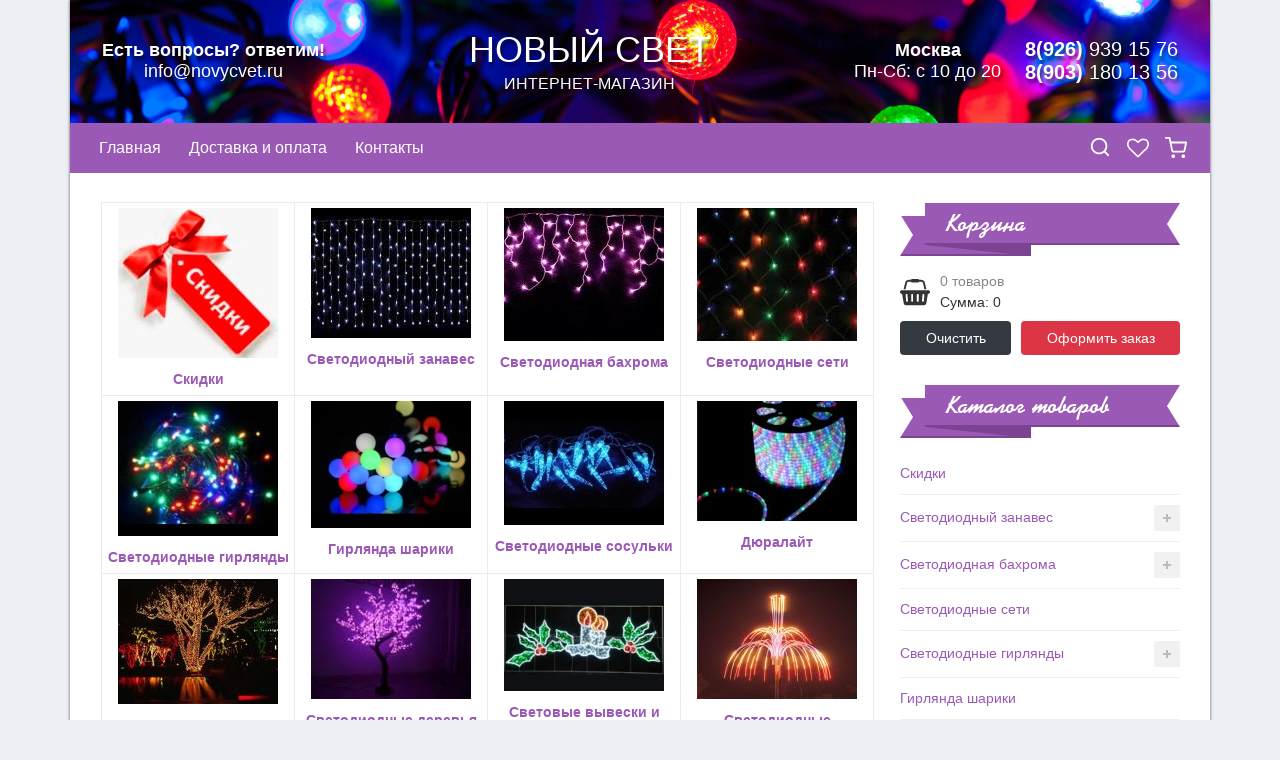

--- FILE ---
content_type: text/html; charset=UTF-8
request_url: https://www.novycvet.ru/
body_size: 11546
content:
<!DOCTYPE html>
<html lang="ru">
 <head>
<!-- Yandex.Metrika counter -->
<script type="text/javascript" >
 (function(m,e,t,r,i,k,a){m[i]=m[i]||function(){(m[i].a=m[i].a||[]).push(arguments)};
 m[i].l=1*new Date();k=e.createElement(t),a=e.getElementsByTagName(t)[0],k.async=1,k.src=r,a.parentNode.insertBefore(k,a)})
 (window, document, "script", "https://mc.yandex.ru/metrika/tag.js", "ym");

 ym(31023181, "init", {
 clickmap:true,
 trackLinks:true,
 accurateTrackBounce:true,
 webvisor:true
 });
</script>
<noscript><div><img src="https://mc.yandex.ru/watch/31023181" style="position:absolute; left:-9999px;" alt="" /></div></noscript>
<!-- /Yandex.Metrika counter -->
 <title>Новый свет - интернет магазин светодиодных гирлянд оптом и в розницу &#124; новогодние товары с доставкой по России</title>
 <meta charset="UTF-8">
 <meta name="viewport" content="width=device-width, initial-scale=1.0">
 <meta name="description" content="Интернет магазин Новый свет предлагает купить в ассортименте светодиодные гирлянды, новогодние товары, а также праздничное декоративное освещение для улицы и помещений. Продажа оптом и в розницу, доставка по Москве и всей России.">
 <meta name="keywords" content="светодиодные гирлянды оптом, светодиодная гирлянда для улицы, новогодние товары оптом, декоративное освещение"> 
 
 <link type="text/css" rel="stylesheet" href="/_st/my.css" />
 
	<link rel="stylesheet" href="/.s/src/base.min.css" />
	<link rel="stylesheet" href="/.s/src/layer4.min.css" />

	<script src="/.s/src/jquery-1.12.4.min.js"></script>
	
	<script src="/.s/src/uwnd.min.js"></script>
	<link rel="stylesheet" href="/.s/src/ulightbox/ulightbox.min.css" />
	<link rel="stylesheet" href="/.s/src/social.css" />
	<script src="/.s/src/ulightbox/ulightbox.min.js"></script>
	<script src="/.s/src/shop_utils.js"></script>
	<script>
/* --- UCOZ-JS-DATA --- */
window.uCoz = {"shop_price_f":["%01.f",""],"country":"US","ver":1,"module":"shop","site":{"id":"enovycvet","host":"novycvet.ucoz.net","domain":"novycvet.ru"},"shop_price_separator":" ","sh_curr_def":2,"ssid":"766011574466551350023","sh_goods":{},"sign":{"3238":"Опции","7251":"Запрошенный контент не может быть загружен. Пожалуйста, попробуйте позже.","7252":"Предыдущий","5255":"Помощник","3300":"Ошибка","7254":"Изменить размер","210178":"Замечания","3125":"Закрыть","7287":"Перейти на страницу с фотографией.","3255":"Сохранить","7253":"Начать слайд-шоу","5458":"Следующий","10075":"Обязательны для выбора","3129":"Доступ запрещён. Истёк период сессии."},"uLightboxType":1,"language":"ru","mf":"enovycvet","layerType":4,"sh_curr":{"2":{"code":"RUR","rate":1,"name":"Рубли","default":1,"dpos":0,"disp":" руб"}}};
/* --- UCOZ-JS-CODE --- */

		function eRateEntry(select, id, a = 65, mod = 'shop', mark = +select.value, path = '', ajax, soc) {
			if (mod == 'shop') { path = `/${ id }/edit`; ajax = 2; }
			( !!select ? confirm(select.selectedOptions[0].textContent.trim() + '?') : true )
			&& _uPostForm('', { type:'POST', url:'/' + mod + path, data:{ a, id, mark, mod, ajax, ...soc } });
		}
 function uSocialLogin(t) {
			var params = {"yandex":{"width":870,"height":515},"vkontakte":{"width":790,"height":400},"facebook":{"width":950,"height":520},"google":{"width":700,"height":600},"ok":{"width":710,"height":390}};
			var ref = escape(location.protocol + '//' + ('www.novycvet.ru' || location.hostname) + location.pathname + ((location.hash ? ( location.search ? location.search + '&' : '?' ) + 'rnd=' + Date.now() + location.hash : ( location.search || '' ))));
			window.open('/'+t+'?ref='+ref,'conwin','width='+params[t].width+',height='+params[t].height+',status=1,resizable=1,left='+parseInt((screen.availWidth/2)-(params[t].width/2))+',top='+parseInt((screen.availHeight/2)-(params[t].height/2)-20)+'screenX='+parseInt((screen.availWidth/2)-(params[t].width/2))+',screenY='+parseInt((screen.availHeight/2)-(params[t].height/2)-20));
			return false;
		}
		function TelegramAuth(user){
			user['a'] = 9; user['m'] = 'telegram';
			_uPostForm('', {type: 'POST', url: '/index/sub', data: user});
		}
checkNumber_header = 'Замечания';
		checkNumber_err = 'Опции<ul>%err_msg%</ul>Обязательны для выбора';
function loginPopupForm(params = {}) { new _uWnd('LF', ' ', -250, -100, { closeonesc:1, resize:1 }, { url:'/index/40' + (params.urlParams ? '?'+params.urlParams : '') }) }
/* --- UCOZ-JS-END --- */
</script>

	<style>.UhideBlock{display:none; }</style>
	<script type="text/javascript">new Image().src = "//counter.yadro.ru/hit;noadsru?r"+escape(document.referrer)+(screen&&";s"+screen.width+"*"+screen.height+"*"+(screen.colorDepth||screen.pixelDepth))+";u"+escape(document.URL)+";"+Date.now();</script><link rel="stylesheet" href="/_st/shop.css" /><script src="/.s/src/shop.js"></script><style>
				@font-face {
					font-family: "FontAwesome";
					font-style: normal;
					font-weight: normal;
					src: url("/.s/src/panel-v2/fonts/fontawesome-webfont.eot?#iefix&v=4.3.0") format("embedded-opentype"), url("/.s/src/panel-v2/fonts/fontawesome-webfont.woff2?v=4.3.0") format("woff2"), url("/.s/src/panel-v2/fonts/fontawesome-webfont.woff?v=4.3.0") format("woff"), url("/.s/src/panel-v2/fonts/fontawesome-webfont.ttf?v=4.3.0") format("truetype"), url("/.s/src/panel-v2/fonts/fontawesome-webfont.svg?v=4.3.0#fontawesomeregular") format("svg");
				}
			</style>
</head>
 <body>
 <div class="container">
 <!--U1AHEADER1Z--><header class="header">
 <div class="header__email email-info">
 <div class="email-info__title">Есть вопросы? ответим!</div>
 <a class="email-info__link" href="mailto:info@novycvet.ru">info@novycvet.ru</a>
 </div>
 <a class="header__logo logo" href="/">
 <div class="logo__title">Новый свет</div>
 <div class="logo__descr">интернет-магазин</div>
 </a>
 <div class="header__contacts">
 <div class="header__worktime worktime">
 <div class="worktime__timezone">Москва</div>
 <div class="worktime__time">Пн-Сб: с 10 до 20</div>
 </div>
 <div class="phones">
 <ul class="phones__list">
 <li class="phones__item">
 <li class="phones__item">
 <a class="phones__link" href="tel:89269376884"><b>8(926)</b> 939 15 76</a>
 </li>
 <li class="phones__item">
 <a class="phones__link" href="tel:89265449828"><b>8(903)</b> 180 13 56</a>
 </li>
 </ul>
 </div>
 </div>
</header>

<div class="nav-panel">
 <div class="drawer drawer_type_nav">
 <button class="nav-open" type="button">
 <svg class="nav-open__icon icon"><use xlink:href="/img/icons.svg#icon-menu"></use></svg>
 <span class="nav-open__label">Меню сайта</span>
 </button>
 <div class="drawer__sidebar drawer__sidebar_fixed">
 <div class="nav">
 <div class="nav__header">
 <button class="nav__close drawer__close" type="button">
 <svg class="icon"><use xlink:href="/img/icons.svg#icon-close"></use></svg>
 </button>
 <div class="nav__title">Новый свет</div>
 <div class="nav__subtitle">интернет-магазин</div>
 </div>
 <nav class="nav__list"><div id="uNMenuDiv1" class="uMenuV"><ul class="uMenuRoot">
<li><a class=" uMenuItemA" href="/" ><span>Главная</span></a></li>
<li><a class="cat-open " href="/shop/all" ><span>Каталог товара</span></a></li>
<li><a  href="/index/0-4" ><span>Доставка и оплата</span></a></li>
<li><a  href="/index/0-2" ><span>Контакты</span></a></li></ul></div></nav>
 </div>
 </div>
 <div class="drawer__overlay"></div>
 </div>
 <div class="nav-panel__informers">
 <div class="informer">
 <button class="informer__button informer-button" type="button" data-toggle-icon="icon-close">
 <svg class="informer-btn__icon icon"><use xlink:href="/img/icons.svg#icon-search"></use></svg>
 </button>
 <div class="informer__dropdown">
 <div class="informer__search search">
 <form class="search__form" onsubmit="this.sfSbm.disabled=true" method="post" action="/shop/search">
 <input class="search__query" name="query" maxlength="30" type="search" placeholder="Поиск товаров" autocomplete="off">
 <div class="search__loader">
 <svg class="icon"><use xlink:href="/img/icons.svg#icon-loader"></use></svg>
 </div>
 <button class="search__btn" name="sfSbm" type="submit">
 <svg class="icon"><use xlink:href="/img/icons.svg#icon-search"></use></svg>
 </button>
 </form>
 </div>
 </div>
 </div>
 <div class="informer">
 <a class="informer__button informer-button" href="/shop/wishlist">
 <span class="informer-button__count" id="shop_all_wishlist_num"></span>
 <svg class="informer-btn__icon icon"><use xlink:href="/img/icons.svg#icon-heart-o"></use></svg>
 </a>
 </div>
 
 <div class="informer">
 <a class="informer__button informer-button" href="/shop/checkout">
 <span class="informer-button__count js-cart-total"></span>
 <svg class="informer-btn__icon icon"><use xlink:href="/img/icons.svg#icon-shopping-cart"></use></svg>
 </a>
 </div>
 
 </div>
</div><!--/U1AHEADER1Z-->
 <div class="main main_grid">
 <div class="content">
 <section>
 <table class="catalog catalog-with-image"><tr><td id="catalog-item-101" class="catalog-item"><a class="catalog-item-img-link" href="/shop/svetodiodnye-girljandy-so-skidkami" title="Скидки"><img class="catalog-item-img" src="/_sh/1/101c.jpg" alt="Скидки"></a><h3><a href="/shop/svetodiodnye-girljandy-so-skidkami">Скидки</a> </h3></td><td id="catalog-item-7" class="catalog-item"><a class="catalog-item-img-link" href="/shop/svetodiodnyj-zanaves" title="Светодиодный занавес"><img class="catalog-item-img" src="/_sh/00/7c.jpg" alt="Светодиодный занавес"></a><h3><a href="/shop/svetodiodnyj-zanaves">Светодиодный занавес</a> </h3></td><td id="catalog-item-8" class="catalog-item"><a class="catalog-item-img-link" href="/shop/svetodiodnaja-bakhroma" title="Светодиодная бахрома"><img class="catalog-item-img" src="/_sh/00/8c.jpg" alt="Светодиодная бахрома"></a><h3><a href="/shop/svetodiodnaja-bakhroma">Светодиодная бахрома</a> </h3></td><td id="catalog-item-9" class="catalog-item"><a class="catalog-item-img-link" href="/shop/svetodiodnye-seti" title="Светодиодные сети"><img class="catalog-item-img" src="/_sh/00/9c.jpg" alt="Светодиодные сети"></a><h3><a href="/shop/svetodiodnye-seti">Светодиодные сети</a> </h3></td><td id="catalog-item-10" class="catalog-item"><a class="catalog-item-img-link" href="/shop/svetodiodnye-girljandy" title="Светодиодные гирлянды"><img class="catalog-item-img" src="/_sh/00/10c.jpg" alt="Светодиодные гирлянды"></a><h3><a href="/shop/svetodiodnye-girljandy">Светодиодные гирлянды</a> </h3></td><td id="catalog-item-14" class="catalog-item"><a class="catalog-item-img-link" href="/shop/multishariki" title="Гирлянда шарики"><img class="catalog-item-img" src="/_sh/00/14c.jpg" alt="Гирлянда шарики"></a><h3><a href="/shop/multishariki">Гирлянда шарики</a> </h3></td><td id="catalog-item-24" class="catalog-item"><a class="catalog-item-img-link" href="/shop/svetodiodnye-sosulki" title="Светодиодные сосульки"><img class="catalog-item-img" src="/_sh/00/24c.jpg" alt="Светодиодные сосульки"></a><h3><a href="/shop/svetodiodnye-sosulki">Светодиодные сосульки</a> </h3></td><td id="catalog-item-12" class="catalog-item"><a class="catalog-item-img-link" href="/shop/djuralajt" title="Дюралайт"><img class="catalog-item-img" src="/_sh/00/12c.jpg" alt="Дюралайт"></a><h3><a href="/shop/djuralajt">Дюралайт</a> </h3></td><td id="catalog-item-11" class="catalog-item"><a class="catalog-item-img-link" href="/shop/girljandy-dlja-derevev" title="Гирлянды для деревьев"><img class="catalog-item-img" src="/_sh/00/11c.jpg" alt="Гирлянды для деревьев"></a><h3><a href="/shop/girljandy-dlja-derevev">Гирлянды для деревьев</a> </h3></td><td id="catalog-item-19" class="catalog-item"><a class="catalog-item-img-link" href="/shop/svetodiodnye-derevja" title="Светодиодные деревья"><img class="catalog-item-img" src="/_sh/00/19c.jpg" alt="Светодиодные деревья"></a><h3><a href="/shop/svetodiodnye-derevja">Светодиодные деревья</a> </h3></td><td id="catalog-item-16" class="catalog-item"><a class="catalog-item-img-link" href="/shop/svetovye-vyveski-i-panno" title="Световые вывески и панно"><img class="catalog-item-img" src="/_sh/00/16c.jpg" alt="Световые вывески и панно"></a><h3><a href="/shop/svetovye-vyveski-i-panno">Световые вывески и панно</a> </h3></td><td id="catalog-item-21" class="catalog-item"><a class="catalog-item-img-link" href="/shop/svetodiodnye-fejerverki" title="Светодиодные фейерверки"><img class="catalog-item-img" src="/_sh/00/21c.jpg" alt="Светодиодные фейерверки"></a><h3><a href="/shop/svetodiodnye-fejerverki">Светодиодные фейерверки</a> </h3></td><td id="catalog-item-95" class="catalog-item"><a class="catalog-item-img-link" href="/shop/svetodiodnye-fontany" title="Светодиодные фонтаны"><img class="catalog-item-img" src="/_sh/00/95c.jpg" alt="Светодиодные фонтаны"></a><h3><a href="/shop/svetodiodnye-fontany">Светодиодные фонтаны</a> </h3></td><td id="catalog-item-100" class="catalog-item"><a class="catalog-item-img-link" href="/shop/svetodiodnye-arki-vkhodnye-gruppy" title="Светодиодные арки"><img class="catalog-item-img" src="/_sh/1/100c.jpg" alt="Светодиодные арки"></a><h3><a href="/shop/svetodiodnye-arki-vkhodnye-gruppy">Светодиодные арки</a> </h3></td><td id="catalog-item-15" class="catalog-item"><a class="catalog-item-img-link" href="/shop/svetodiodnye-figury" title="Светодиодные фигуры"><img class="catalog-item-img" src="/_sh/00/15c.jpg" alt="Светодиодные фигуры"></a><h3><a href="/shop/svetodiodnye-figury">Светодиодные фигуры</a> </h3></td><td id="catalog-item-34" class="catalog-item"><a class="catalog-item-img-link" href="/shop/akrilovye-figury" title="Акриловые фигуры"><img class="catalog-item-img" src="/_sh/00/34c.jpg" alt="Акриловые фигуры"></a><h3><a href="/shop/akrilovye-figury">Акриловые фигуры</a> </h3></td><td id="catalog-item-33" class="catalog-item"><a class="catalog-item-img-link" href="/shop/figury-iz-djuralajta" title="Фигуры из дюралайта"><img class="catalog-item-img" src="/_sh/00/33c.jpg" alt="Фигуры из дюралайта"></a><h3><a href="/shop/figury-iz-djuralajta">Фигуры из дюралайта</a> </h3></td><td id="catalog-item-23" class="catalog-item"><a class="catalog-item-img-link" href="/shop/snezhinki-zvezdy" title="Снежинки, звезды"><img class="catalog-item-img" src="/_sh/00/23c.gif" alt="Снежинки, звезды"></a><h3><a href="/shop/snezhinki-zvezdy">Снежинки, звезды</a> </h3></td><td id="catalog-item-17" class="catalog-item"><a class="catalog-item-img-link" href="/shop/naduvnye-figury" title="Надувные фигуры"><img class="catalog-item-img" src="/_sh/00/17c.jpg" alt="Надувные фигуры"></a><h3><a href="/shop/naduvnye-figury">Надувные фигуры</a> </h3></td><td id="catalog-item-27" class="catalog-item"><a class="catalog-item-img-link" href="/shop/vysotnye-elki-dlja-ulicy" title="Высотные елки"><img class="catalog-item-img" src="/_sh/00/27c.jpg" alt="Высотные елки"></a><h3><a href="/shop/vysotnye-elki-dlja-ulicy">Высотные елки</a> </h3></td></table>
 <aside class="seo-text">
 <div>
 <br><h1>Светодиодные гирлянды и новогодние товары</h1>
 <p>Интернет магазин "Новый свет" рад предложить вам широкий ассортимент декоративного, праздничного, новогоднего освещения. <img style="margin:5px 0 5px 5px" src="img/svetodiodnye-girlyandy.jpg" alt="светодиодные гирлянды" title=" светодиодные гирлянды " width="160" height="160" align="right" loading="lazy">У нас вы найдете самые выгодные предложения по продаже <a href="https://www.novycvet.ru/shop/svetodiodnye-girljandy" target="_blank"> светодиодных гирлянд</a>, искусственных елок, светодиодных деревьев и других товаров данного типа. Ценовой сегмент варьируется от эконом варианта до дорогих элитных товаров. 
<h2>Ассортимент декоративного освещения</h2>
Каталог новогодних товаров магазина является одним из самых крупных на рынке светодиодного и декоративного освещения. В большом ассортименте представлены :
<ul>
 <li>гирлянды для улицы</li><img style="margin:5px 0 5px 5px" src="/img/dekorativnoe-osveshenie.jpg " alt="декоративное освещение" title=" декоративное освещение " width="160" height="160" align="right" loading="lazy">

<li>товары для интерьера помещений</li>
</ul>
Для удобства клиента, все товары разделены на категории, есть фильтр и поиск по магазину. Полное описание и фотографии дадут четкое понимание, что из себя представляет предложенный продукт. Все <a href="https://www.novycvet.ru/shop/naduvnye-figury" target="_blank">новогодние товары</a> прошли экспертизу и имеют сертификаты качества. Продажа товара осуществляется оптом и в розницу с гарантией качества.</p>
</div>
 </aside>
 <hr /><h2><!--<s4623>-->Популярные товары<!--</s>--></h2><div class="goods-list with-clear"><div class="list-item" id="top_view-item-70">
<div class="item">
 <a class="item-photo-link" href="/shop/70/desc/svetodiodnyj-kust-sakura-0-8-m">
 <div class="item__ribbons ribbon">
 
 
 
 </div>
 <img class="item-photo" alt='Светодиодный куст "Сакура" 0,8 м' src="/_sh/00/70m.jpg" id="top_view-gphoto-70" width="150" loading="lazy">
 </a>
 <div class="item-content">
 <div class="item-name">
 <a href="/shop/70/desc/svetodiodnyj-kust-sakura-0-8-m">Светодиодный куст "Сакура" 0,8 м</a>
 </div>
 
 <div class="item-prices prices">
 
 <div class="prices-item prices-item--new"><span class="top_view-good-70-price">8 900 руб</span></div>
 </div>
 
 <div class="item-brief">Высота: 0,8 м. Диаметр: 0,8 м. Кол-во светодиодов: 224 led. Влагозащита IP54.</div>
 <div class="item-options"><ul class="shop-options" id="top_view-70-options-selectors"><li id="top_view-70-oitem-1">
						<span class="opt">Выберите цвет:</span>
						<span class="val"><select id="top_view-70-oval-1" class="shop-options-s " onChange="shopChangeGoodsOpt('/shop/70/desc/svetodiodnyj-kust-sakura-0-8-m', 'top_view', '70', this)"><option class="0" value="0" data-o-val="0">
							белый
						</option><option class="0" value="2" data-o-val="0">
							синий
						</option><option class="0" value="5" data-o-val="0">
							желтый
						</option><option class="500" value="6" data-o-val="500">
							розовый (+500 руб)
						</option></select></span>
					</li></ul></div>
 
 <div class="item-buttons">
 <button class="btn btn-danger" type="button" id="top_view-70-basket" onclick="add2Basket('70','top_view')">В корзину</button>
 <button class="wish " id="top_view-70-wish" type="button" onclick="wishlist(this);" title="Добавить в список желаний">
 <svg class="icon"><use xlink:href="/img/icons.svg#icon-heart-o"></use></svg>
 </button>
 </div>
 
 </div>
</div>
</div><div class="list-item" id="top_view-item-1326">
<div class="item">
 <a class="item-photo-link" href="/shop/1326/desc/ulichnaja-novogodnjaja-svetodiodnaja-konstrukcija-iz-figur-kareta-s-loshadmi">
 <div class="item__ribbons ribbon">
 
 
 
 </div>
 <img class="item-photo" alt='Уличная новогодняя светодиодная конструкция из фигур "Карета с лошадьми"' src="/_sh/13/1326m.jpg" id="top_view-gphoto-1326" width="150" loading="lazy">
 </a>
 <div class="item-content">
 <div class="item-name">
 <a href="/shop/1326/desc/ulichnaja-novogodnjaja-svetodiodnaja-konstrukcija-iz-figur-kareta-s-loshadmi">Уличная новогодняя светодиодная конструкция из фигур "Карета с лошадьми"</a>
 </div>
 
 <div class="item-prices prices">
 
 <div class="prices-item prices-item--new"><span class="top_view-good-1326-price">870 000 руб</span></div>
 </div>
 
 <div class="item-brief">Размеры: высота 2,5 м, длина 8 м; Влагозащита: IP54. Срок производства 5-10 дней</div>
 
 
 <div class="item-buttons">
 <button class="btn btn-danger" type="button" id="top_view-1326-basket" onclick="add2Basket('1326','top_view')">В корзину</button>
 <button class="wish " id="top_view-1326-wish" type="button" onclick="wishlist(this);" title="Добавить в список желаний">
 <svg class="icon"><use xlink:href="/img/icons.svg#icon-heart-o"></use></svg>
 </button>
 </div>
 
 </div>
</div>
</div></div><script>
			if (!window.uCoz) {window.uCoz = {}; Object.assign(window.uCoz, {"shop_price_separator":" ","sh_curr_def":2,"mf":"enovycvet","sh_curr":{"2":{"code":"RUR","rate":1,"name":"Рубли","default":1,"dpos":0,"disp":" руб"}},"sh_goods":{},"shop_price_f":["%01.f",""],"ver":1});}uCoz.sh_goods[1326] = { price:870000.00, old_price:0.00, imgs:["/_sh/13/1326m.jpg"] };uCoz.sh_goods[70] = { price:8900.00, old_price:0.00, imgs:["/_sh/00/70m.jpg","/_sh/00/70m_1.jpg","/_sh/00/70m_2.jpg","/_sh/00/70m_3.jpg","/_sh/00/70m_4.jpg","/_sh/00/70m_5.jpg"] };</script>
 <hr /><h2><!--<s4625>-->Новинки<!--</s>--></h2><div class="goods-list with-clear"><div class="list-item" id="last_add-item-1807">
<div class="item">
 <a class="item-photo-link" href="/shop/1807/desc/obemnye-novogodnie-figury-v-komplekte-rozhdestvenskaja-pochta">
 <div class="item__ribbons ribbon">
 
 
 
 </div>
 <img class="item-photo" alt='Объемные новогодние фигуры в комплекте "Рождественская почта"' src="/_sh/18/1807m.jpg" id="last_add-gphoto-1807" width="150" loading="lazy">
 </a>
 <div class="item-content">
 <div class="item-name">
 <a href="/shop/1807/desc/obemnye-novogodnie-figury-v-komplekte-rozhdestvenskaja-pochta">Объемные новогодние фигуры в комплекте "Рождественская почта"</a>
 </div>
 
 <div class="item-prices prices">
 
 <div class="prices-item prices-item--new"><span class="last_add-good-1807-price">218 000 руб</span></div>
 </div>
 
 <div class="item-brief">Размеры: 210х85см; 160х60 см. Влагозащита: IP65.</div>
 
 
 <div class="item-buttons">
 <button class="btn btn-danger" type="button" id="last_add-1807-basket" onclick="add2Basket('1807','last_add')">В корзину</button>
 <button class="wish " id="last_add-1807-wish" type="button" onclick="wishlist(this);" title="Добавить в список желаний">
 <svg class="icon"><use xlink:href="/img/icons.svg#icon-heart-o"></use></svg>
 </button>
 </div>
 
 </div>
</div>
</div><div class="list-item" id="last_add-item-1819">
<div class="item">
 <a class="item-photo-link" href="/shop/1819/desc/svetodiodnaja-novogodnjaja-neonovaja-snezhinka-s-dinamikoj-40-sm">
 <div class="item__ribbons ribbon">
 
 
 
 </div>
 <img class="item-photo" alt='Светодиодная новогодняя неоновая Снежинка с динамикой 40 см' src="/_sh/18/1819m.jpg" id="last_add-gphoto-1819" width="150" loading="lazy">
 </a>
 <div class="item-content">
 <div class="item-name">
 <a href="/shop/1819/desc/svetodiodnaja-novogodnjaja-neonovaja-snezhinka-s-dinamikoj-40-sm">Светодиодная новогодняя неоновая Снежинка с динамикой 40 см</a>
 </div>
 
 <div class="item-prices prices">
 
 <div class="prices-item prices-item--new"><span class="last_add-good-1819-price">3 400 руб</span></div>
 </div>
 
 <div class="item-brief">Размер 40 см. Влагозащита IP65</div>
 <div class="item-options"><ul class="shop-options" id="last_add-1819-options-selectors"><li id="last_add-1819-oitem-1">
						<span class="opt">Выберите цвет:</span>
						<span class="val"><select id="last_add-1819-oval-1" class="shop-options-s " onChange="shopChangeGoodsOpt('/shop/1819/desc/svetodiodnaja-novogodnjaja-neonovaja-snezhinka-s-dinamikoj-40-sm', 'last_add', '1819', this)"><option class="0" value="0" data-o-val="0">
							белый
						</option><option class="0" value="1" data-o-val="0">
							теплый белый
						</option><option class="0" value="2" data-o-val="0">
							синий
						</option><option class="0" value="3" data-o-val="0">
							зеленый
						</option><option class="0" value="4" data-o-val="0">
							красный
						</option><option class="0" value="5" data-o-val="0">
							желтый
						</option></select></span>
					</li></ul></div>
 
 <div class="item-buttons">
 <button class="btn btn-danger" type="button" id="last_add-1819-basket" onclick="add2Basket('1819','last_add')">В корзину</button>
 <button class="wish " id="last_add-1819-wish" type="button" onclick="wishlist(this);" title="Добавить в список желаний">
 <svg class="icon"><use xlink:href="/img/icons.svg#icon-heart-o"></use></svg>
 </button>
 </div>
 
 </div>
</div>
</div></div><script>
			if (!window.uCoz) {window.uCoz = {}; Object.assign(window.uCoz, {"shop_price_separator":" ","sh_curr_def":2,"mf":"enovycvet","sh_curr":{"2":{"code":"RUR","rate":1,"name":"Рубли","default":1,"dpos":0,"disp":" руб"}},"sh_goods":{},"shop_price_f":["%01.f",""],"ver":1});}uCoz.sh_goods[1326] = { price:870000.00, old_price:0.00, imgs:["/_sh/13/1326m.jpg"] };uCoz.sh_goods[70] = { price:8900.00, old_price:0.00, imgs:["/_sh/00/70m.jpg","/_sh/00/70m_1.jpg","/_sh/00/70m_2.jpg","/_sh/00/70m_3.jpg","/_sh/00/70m_4.jpg","/_sh/00/70m_5.jpg"] };</script><script>
			if (!window.uCoz) {window.uCoz = {}; Object.assign(window.uCoz, {"shop_price_separator":" ","sh_curr_def":2,"mf":"enovycvet","sh_curr":{"2":{"code":"RUR","rate":1,"name":"Рубли","default":1,"dpos":0,"disp":" руб"}},"sh_goods":{},"shop_price_f":["%01.f",""],"ver":1});}uCoz.sh_goods[1052] = { price:1750.00, old_price:0.00, imgs:["/_sh/10/1052m.jpg","/_sh/10/1052m_1.jpg","/_sh/10/1052m_2.jpg","/_sh/10/1052m_3.jpg"] };uCoz.sh_goods[109] = { price:4300.00, old_price:0.00, imgs:["/_sh/1/109m.jpg","/_sh/1/109m_1.jpg","/_sh/1/109m_2.jpg"] };</script><script>
			if (!window.uCoz) {window.uCoz = {}; Object.assign(window.uCoz, {"sh_curr":{"2":{"code":"RUR","rate":1,"name":"Рубли","default":1,"dpos":0,"disp":" руб"}},"sh_goods":{},"mf":"enovycvet","sh_curr_def":2,"shop_price_separator":" ","ver":1,"shop_price_f":["%01.f",""]});}uCoz.sh_goods[1819] = { price:3400.00, old_price:0.00, imgs:["/_sh/18/1819m.jpg","/_sh/18/1819m_1.jpg","/_sh/18/1819m_2.jpg","/_sh/18/1819m_3.jpg","/_sh/18/1819m_4.jpg","/_sh/18/1819m_5.jpg"] };uCoz.sh_goods[1807] = { price:218000.00, old_price:0.00, imgs:["/_sh/18/1807m.jpg","/_sh/18/1807m_1.jpg","/_sh/18/1807m_2.jpg"] };</script><table border="0" cellpadding="0" cellspacing="0" width="100%"><tr><td width="99%"><hr /></td><td style="text-align:right; white-space:nowrap; width:1%; padding-left:10px;"><a class="noun" href="/shop/all"><!--<s7017>-->Посмотреть все<!--</s>-->...</a></td></tr></table><!-- </body> --></section>
 </div>
 <div class="sidebar"><!--U1CLEFTER1Z-->
<div class="widget">
 <div class="widget-title">
 <div class="widget-title-text">Корзина</div>
 <div class="widget-title-bg"></div>
 </div>
 <div class="widget-content"><div id="shop-basket"><div class="basket-body">
<!-- Yandex.Metrika counter -->
<script type="text/javascript" >
 (function(m,e,t,r,i,k,a){m[i]=m[i]||function(){(m[i].a=m[i].a||[]).push(arguments)};
 m[i].l=1*new Date();k=e.createElement(t),a=e.getElementsByTagName(t)[0],k.async=1,k.src=r,a.parentNode.insertBefore(k,a)})
 (window, document, "script", "https://mc.yandex.ru/metrika/tag.js", "ym");

 ym(31023181, "init", {
 clickmap:true,
 trackLinks:true,
 accurateTrackBounce:true,
 webvisor:true
 });
</script>
<noscript><div><img src="https://mc.yandex.ru/watch/31023181" style="position:absolute; left:-9999px;" alt="" /></div></noscript>
<!-- /Yandex.Metrika counter -->
 <svg class="basket-icon icon"><use xlink:href="#icon-shopping-basket"></use></svg>
 <div class="basket-info">
 <div class="basket-num">0 товаров</div>
 <div class="basket-sum">Сумма: 0</div>
 
 </div>
</div>

<div class="basket-links">
 <a class="basket-link btn btn-dark" href="javascript://" rel="nofollow" onclick="return clearBasket()">Очистить</a>
 <a class="basket-link btn btn-danger" href="/shop/checkout">Оформить заказ</a>
</div>

<script language="Javascript"><!--
 var lock_buttons = 0;
 
 function clearBasket(){
 if(lock_buttons) return false; else lock_buttons = 1;
 var el = $('#shop-basket');
 if(el.length){ var g=document.createElement("div"); $(g).addClass('myWinGrid').attr("id",'shop-basket-fade').css({"left":"0","top":"0","position":"absolute","border":"#CCCCCC 1px solid","width":$(el).width()+'px',"height":$(el).height()+'px',"z-index":5}).hide().bind('mousedown',function(e){e.stopPropagation();e.preventDefault();_uWnd.globalmousedown();}).html('<div class="myWinLoad" style="margin:5px;"></div>'); $(el).append(g); $(g).show(); }
 _uPostForm('',{type:'POST',url:'/shop/basket',data:{'mode':'clear'}});
 ga_event('basket_clear');
 return false;
 }
 
 function removeBasket(id){
 if(lock_buttons) return false; else lock_buttons = 1;
 $('#basket-item-'+id+' .sb-func').removeClass('remove').addClass('myWinLoadS').attr('title','');
 _uPostForm('',{type:'POST',url:'/shop/basket',data:{'mode':'del', 'id':id}});
 return false;
 }
 
 function add2Basket(id, pref){
 if(lock_buttons) return false; else lock_buttons = 1;
 var opt = [], err_msg = '', err_msgs = [], radio_options = {}, el_id = {};
 $('#b'+pref+'-'+id+'-basket').attr('disabled','disabled');
 $('#'+pref+'-'+id+'-basket').removeClass('done').removeClass('err').removeClass('add').addClass('wait').attr('title','');
 $('#'+pref+'-'+id+'-options-selectors').find('select, input').each(function(){
 switch (this.type) {
 case 'radio':
 el_id = this.id.split('-');
 ((typeof (radio_options[el_id[3]]) == 'undefined') && (radio_options[el_id[3]] = { 'val': - 1, 'id': this.id }));
 (this.checked && (radio_options[el_id[3]]['val'] = this.value));
 break;
 case 'checkbox':
 if (this.checked && (this.value !== '')) {
 if(this.value !== ''){
 opt.push(this.id.split('-')[3]+'-'+this.value);
 } else {
 err_msgs.push({'id':this.id.split('-')[3], 'msg':'<li>'+$(this).parent().parent().find('span.opt').html().replace(':', '')+'</li>'});
 }
 }
 break;
 default:
 if (this.value !== '') {
 opt.push(this.id.split('-')[3]+'-'+this.value);
 } else {
 err_msgs.push({'id':this.id.split('-')[3], 'msg':'<li>'+$(this).parent().parent().find('span.opt').html().replace(':', '')+'</li>'});
 }
 }
 });
 for(i in radio_options){
 if(radio_options[i]['val'] != -1){
 opt.push(radio_options[i]['id'].split('-')[3]+'-'+radio_options[i]['val']);
 }else{
 err_msgs.push({'id':radio_options[i]['id'].split('-')[3], 'msg':'<li>'+$('#'+radio_options[i]['id']).parent().parent().parent().find('span.opt').html().replace(':', '')+'</li>'});
 }
 }
 
 err_msgs.sort(function(a, b){ return ((a['id'] > b['id']) ? 1 : -1); });
 for (var i=0; i<err_msgs.length; i++) { err_msg += err_msgs[i]['msg']; }
 
 if(err_msg == ''){
 _uPostForm('',{type:'POST',url:'/shop/basket',data:{'mode':'add', 'id':id, 'pref':pref, 'opt':opt.join(':'), 'cnt':$('#q'+pref+'-'+id+'-basket').val()}, complete: function(data){
 if(data.responseText.indexOf('успешно' + ' добавлен') != -1) $.fancybox('/templates/cart-success.txt?1', {type: 'ajax',autoResize:true});
 }});
 ga_event('basket_add');
 }else{
 lock_buttons = 0;
 shop_alert('<div class="MyWinError">Опции<ul>'+err_msg+'</ul>обязательны для выбора</div>','Замечания','warning',350,100,{tm:8000,align:'left',icon:'/.s/img/icon/warning.png', 'onclose': function(){ $('#b'+pref+'-'+id+'-basket').removeAttr('disabled'); $('#'+pref+'-'+id+'-basket').removeClass('wait').addClass('add'); }});
 }
 return false;
 }
 
 function buyNow(id,pref){
 if(lock_buttons) return false; else lock_buttons = 1;
 var opt = new Array();
 var err_msg = '';
 $('#b'+pref+'-'+id+'-buynow').attr('disabled','disabled');
 $('#'+pref+'-'+id+'-buynow').removeClass('done').removeClass('err').removeClass('now').addClass('wait').attr('title','');
 $('#'+pref+'-'+id+'-options-selectors').find('input:checked, select').each(function(){
 if(this.value !== ''){
 opt.push(this.id.split('-')[3]+'-'+this.value);
 }else{
 err_msg += '<li>'+$(this).parent().parent().find('span.opt').html().replace(':', '')+'</li>';
 }
 });
 if(err_msg == ''){
 _uPostForm('',{type:'POST',url:'/shop/basket',data:{'mode':'add', 'id':id, 'pref':pref, 'opt':opt.join(':'), 'cnt':$('#q'+pref+'-'+id+'-basket').attr('value'), 'now':1}});
 ga_event('basket_buynow');
 }else{
 lock_buttons = 0;
 shop_alert('<div class="MyWinError">Опции<ul>'+err_msg+'</ul>обязательны для выбора</div>','Замечания','warning',350,100,{tm:8000,align:'left',icon:'//s12.ucoz.net/img/icon/warning.png', 'onclose': function(){ $('#b'+pref+'-'+id+'-buynow').removeAttr('disabled'); $('#'+pref+'-'+id+'-buynow').removeClass('wait').addClass('add'); }});
 }
 
 return false;
 }
 
 $('.js-cart-total').text('0' > 0 ? '0' : '');
 //--></script></div></div>
</div>



<div class="widget">
 <div class="widget-title widget-title_type_desktop">
 <div class="widget-title-text">Каталог товаров</div>
 <div class="widget-title-bg"></div>
 </div>
 <div class="widget-content drawer drawer_type_categories">
 <div class="drawer__sidebar drawer__sidebar_fluid">
 <div class="categories">
 <div class="categories__scroller">
 <div class="categories__list"><ul class="cat-tree" style="padding-left:0!important; display:block;"><li id="cid-101">
						<i></i>
						<a id="lid-101" class="catref" href="/shop/svetodiodnye-girljandy-so-skidkami">Скидки</a>
					</li><li id="cid-7">
							<input type="hidden" id="cid-p-7" value="1">
							<u class="plus" onclick="shopCatExpand(this,'enovycvetuShopC');"></u>
							<a id="lid-7" class="catref" href="/shop/svetodiodnyj-zanaves" ondblclick="return shopCatExpand($(this).prev(),'enovycvetuShopC')">Светодиодный занавес</a>
							<ul class="cat-tree"><li id="cid-35">
						<i></i>
						<a id="lid-35" class="catref" href="/shop/svetodiodnyj-zanaves/svetodiodnye-zanavesy-postojannogo-svechenija-fiksing-statika">Светодиодные занавесы постоянного свечения</a>
					</li><li id="cid-36">
						<i></i>
						<a id="lid-36" class="catref" href="/shop/svetodiodnyj-zanaves/mercajushhie-svetodiodnye-zanavesy">Мерцающие светодиодные занавесы</a>
					</li><li id="cid-37">
						<i></i>
						<a id="lid-37" class="catref" href="/shop/svetodiodnyj-zanaves/zanavesy-vodopady-s-kontrollerom">Занавесы водопады, с контроллером</a>
					</li></ul></li><li id="cid-8">
							<input type="hidden" id="cid-p-8" value="1">
							<u class="plus" onclick="shopCatExpand(this,'enovycvetuShopC');"></u>
							<a id="lid-8" class="catref" href="/shop/svetodiodnaja-bakhroma" ondblclick="return shopCatExpand($(this).prev(),'enovycvetuShopC')">Светодиодная бахрома</a>
							<ul class="cat-tree"><li id="cid-39">
						<i></i>
						<a id="lid-39" class="catref" href="/shop/svetodiodnaja-bakhroma/bakhroma-postojannogo-svechenija">Бахрома постоянного свечения</a>
					</li><li id="cid-40">
						<i></i>
						<a id="lid-40" class="catref" href="/shop/svetodiodnaja-bakhroma/bakhroma-mercajushhaja-s-kontrollerom">Бахрома мерцающая, с контроллером</a>
					</li></ul></li><li id="cid-9">
						<i></i>
						<a id="lid-9" class="catref" href="/shop/svetodiodnye-seti">Светодиодные сети</a>
					</li><li id="cid-10">
							<input type="hidden" id="cid-p-10" value="1">
							<u class="plus" onclick="shopCatExpand(this,'enovycvetuShopC');"></u>
							<a id="lid-10" class="catref" href="/shop/svetodiodnye-girljandy" ondblclick="return shopCatExpand($(this).prev(),'enovycvetuShopC')">Светодиодные гирлянды</a>
							<ul class="cat-tree"><li id="cid-43">
						<i></i>
						<a id="lid-43" class="catref" href="/shop/svetodiodnye-girljandy/klassicheskie-girljandy">Классические гирлянды</a>
					</li><li id="cid-44">
						<i></i>
						<a id="lid-44" class="catref" href="/shop/svetodiodnye-girljandy/figurnye-girljandy">Фигурные гирлянды</a>
					</li></ul></li><li id="cid-14">
						<i></i>
						<a id="lid-14" class="catref" href="/shop/multishariki">Гирлянда шарики</a>
					</li><li id="cid-24">
						<i></i>
						<a id="lid-24" class="catref" href="/shop/svetodiodnye-sosulki">Светодиодные сосульки</a>
					</li><li id="cid-12">
						<i></i>
						<a id="lid-12" class="catref" href="/shop/djuralajt">Дюралайт</a>
					</li><li id="cid-11">
							<input type="hidden" id="cid-p-11" value="1">
							<u class="plus" onclick="shopCatExpand(this,'enovycvetuShopC');"></u>
							<a id="lid-11" class="catref" href="/shop/girljandy-dlja-derevev" ondblclick="return shopCatExpand($(this).prev(),'enovycvetuShopC')">Гирлянды для деревьев</a>
							<ul class="cat-tree"><li id="cid-45">
						<i></i>
						<a id="lid-45" class="catref" href="/shop/girljandy-dlja-derevev/klip-lajt">Клип Лайт</a>
					</li><li id="cid-46">
						<i></i>
						<a id="lid-46" class="catref" href="/shop/girljandy-dlja-derevev/spajder">Спайдер</a>
					</li></ul></li><li id="cid-19">
							<input type="hidden" id="cid-p-19" value="1">
							<u class="plus" onclick="shopCatExpand(this,'enovycvetuShopC');"></u>
							<a id="lid-19" class="catref" href="/shop/svetodiodnye-derevja" ondblclick="return shopCatExpand($(this).prev(),'enovycvetuShopC')">Светодиодные деревья</a>
							<ul class="cat-tree"><li id="cid-49">
						<i></i>
						<a id="lid-49" class="catref" href="/shop/svetodiodnye-derevja/svetodiodnaja-sakura-vishnja">Светодиодная Сакура/Вишня</a>
					</li><li id="cid-50">
						<i></i>
						<a id="lid-50" class="catref" href="/shop/svetodiodnye-derevja/svetodiodnaja-iva">Светодиодная ива</a>
					</li><li id="cid-52">
						<i></i>
						<a id="lid-52" class="catref" href="/shop/svetodiodnye-derevja/svetodiodnye-kusty">Светодиодные кусты</a>
					</li></ul></li><li id="cid-16">
						<i></i>
						<a id="lid-16" class="catref" href="/shop/svetovye-vyveski-i-panno">Световые вывески и панно</a>
					</li><li id="cid-21">
						<i></i>
						<a id="lid-21" class="catref" href="/shop/svetodiodnye-fejerverki">Светодиодные фейерверки</a>
					</li><li id="cid-95">
						<i></i>
						<a id="lid-95" class="catref" href="/shop/svetodiodnye-fontany">Светодиодные фонтаны</a>
					</li><li id="cid-100">
						<i></i>
						<a id="lid-100" class="catref" href="/shop/svetodiodnye-arki-vkhodnye-gruppy">Светодиодные арки</a>
					</li><li id="cid-15">
						<i></i>
						<a id="lid-15" class="catref" href="/shop/svetodiodnye-figury">Светодиодные фигуры</a>
					</li><li id="cid-34">
							<input type="hidden" id="cid-p-34" value="1">
							<u class="plus" onclick="shopCatExpand(this,'enovycvetuShopC');"></u>
							<a id="lid-34" class="catref" href="/shop/akrilovye-figury" ondblclick="return shopCatExpand($(this).prev(),'enovycvetuShopC')">Акриловые фигуры</a>
							<ul class="cat-tree"><li id="cid-86">
						<i></i>
						<a id="lid-86" class="catref" href="/shop/akrilovye-figury/akrilovaja-figura-ded-moroz-snegurochka-santa-klaus">Акриловая фигура Дед Мороз, Снегурочка, Санта Клаус</a>
					</li><li id="cid-87">
						<i></i>
						<a id="lid-87" class="catref" href="/shop/akrilovye-figury/akrilovaja-figura-snegovik">Акриловая фигура Снеговика</a>
					</li><li id="cid-88">
						<i></i>
						<a id="lid-88" class="catref" href="/shop/akrilovye-figury/akrilovaja-figura-medvedja">Акриловая фигура Медведя</a>
					</li><li id="cid-89">
						<i></i>
						<a id="lid-89" class="catref" href="/shop/akrilovye-figury/akrilovaja-figura-olenja">Акриловая фигура Оленя</a>
					</li><li id="cid-90">
						<i></i>
						<a id="lid-90" class="catref" href="/shop/akrilovye-figury/akrilovaja-figura-pingvina">Акриловая фигура Пингвина</a>
					</li><li id="cid-93">
						<i></i>
						<a id="lid-93" class="catref" href="/shop/akrilovye-figury/akrilovye-figury-raznye">Акриловые фигуры разные</a>
					</li></ul></li><li id="cid-33">
						<i></i>
						<a id="lid-33" class="catref" href="/shop/figury-iz-djuralajta">Фигуры из дюралайта</a>
					</li><li id="cid-23">
						<i></i>
						<a id="lid-23" class="catref" href="/shop/snezhinki-zvezdy">Снежинки, звезды</a>
					</li><li id="cid-17">
							<input type="hidden" id="cid-p-17" value="1">
							<u class="plus" onclick="shopCatExpand(this,'enovycvetuShopC');"></u>
							<a id="lid-17" class="catref" href="/shop/naduvnye-figury" ondblclick="return shopCatExpand($(this).prev(),'enovycvetuShopC')">Надувные фигуры</a>
							<ul class="cat-tree"><li id="cid-72">
						<i></i>
						<a id="lid-72" class="catref" href="/shop/naduvnye-figury/naduvnye-figury-deda-moroza-santa-klausa-snegurochki">Надувные фигуры Деда Мороза, Санта Клауса, Снегурочки</a>
					</li><li id="cid-73">
						<i></i>
						<a id="lid-73" class="catref" href="/shop/naduvnye-figury/naduvnye-figury-snegovikov">Надувные фигуры Снеговиков</a>
					</li><li id="cid-74">
						<i></i>
						<a id="lid-74" class="catref" href="/shop/naduvnye-figury/naduvnye-figury-zhivotnykh-i-ptic">Надувные фигуры животных и птиц</a>
					</li><li id="cid-96">
						<i></i>
						<a id="lid-96" class="catref" href="/shop/naduvnye-figury/novogodnie-naduvnye-elki">Надувные елки</a>
					</li><li id="cid-97">
						<i></i>
						<a id="lid-97" class="catref" href="/shop/naduvnye-figury/naduvnye-arki-i-sceny">Надувные арки и сцены</a>
					</li><li id="cid-98">
						<i></i>
						<a id="lid-98" class="catref" href="/shop/naduvnye-figury/naduvnye-izbushki-i-domiki">Надувные избушки и домики</a>
					</li></ul></li><li id="cid-27">
							<input type="hidden" id="cid-p-27" value="1">
							<u class="plus" onclick="shopCatExpand(this,'enovycvetuShopC');"></u>
							<a id="lid-27" class="catref" href="/shop/vysotnye-elki-dlja-ulicy" ondblclick="return shopCatExpand($(this).prev(),'enovycvetuShopC')">Высотные елки</a>
							<ul class="cat-tree"><li id="cid-80">
						<i></i>
						<a id="lid-80" class="catref" href="/shop/vysotnye-elki-dlja-ulicy/isskustvennye-elki">Исскуственные елки</a>
					</li><li id="cid-82">
						<i></i>
						<a id="lid-82" class="catref" href="/shop/vysotnye-elki-dlja-ulicy/ulichnye-svetodiodnye-elki">Уличные светодиодные елки</a>
					</li><li id="cid-84">
						<i></i>
						<a id="lid-84" class="catref" href="/shop/vysotnye-elki-dlja-ulicy/elochnye-igrushki">Елочные игрушки</a>
					</li><li id="cid-85">
						<i></i>
						<a id="lid-85" class="catref" href="/shop/vysotnye-elki-dlja-ulicy/girljandy-dlja-ulichnykh-elok">Гирлянды для уличных елок</a>
					</li></ul></li></ul></div>
 </div>
 <div class="categories__footer">
 <button class="categories__close" type="button">
 <svg class="icon"><use xlink:href="/img/icons.svg#icon-close"></use></svg>
 </button>
 </div>
 </div>
 </div>
 </div>
</div>
<!--/U1CLEFTER1Z--></div>
 </div>
 <!--U1BFOOTER1Z--><footer class="footer">
 <div class="footer-nav">
 <h5 class="footer-nav__title">Информация</h5>
 <ul class="footer-nav__list">
 <li class="footer-nav__item">
 <a class="footer-nav__link" href="/shop/all">Каталог товара</a>
 </li>
 <li class="footer-nav__item">
 <a class="footer-nav__link" href="/index/0-4">Доставка и оплата</a>
 </li>
 <li class="footer-nav__item">
 <a class="footer-nav__link" href="/index/0-2">Контакты</a>
 </li>
 </ul>
 </div>
 <div class="footer-nav">
 <h5 class="footer-nav__title">Контакты</h5>
 <ul class="footer-nav__list">
 <li class="footer-nav__item">
 <li class="footer-nav__item">
 <a class="footer-nav__link" href="tel:89269376884">8 (926) 937 68 84</a>
 </li>
 <li class="footer-nav__item">
 <a class="footer-nav__link" href="mailto:info@novycvet.ru">info@novycvet.ru</a>
 </li>
 </ul>
 </div>
 <div class="footer__text">
 <p>Интернет магазин светодиодные гирлянды оптом и в розницу | новогодние товары с доставкой</p>
 <p>Copyright Novycvet © 2026</p>
 <p>Информация на сайте не является офертой</p>
 </div>
</footer>
<a href="#" class="to-top" title="Наверх"></a>
<svg style="display:none">
 <symbol id="icon-close" viewBox="0 0 24 24"><path d="M18.984 6.422l-5.578 5.578 5.578 5.578-1.406 1.406-5.578-5.578-5.578 5.578-1.406-1.406 5.578-5.578-5.578-5.578 1.406-1.406 5.578 5.578 5.578-5.578z"></path></symbol>
 <symbol id="icon-shopping-basket" viewBox="0 0 32 28"><path d="M29.996 12c1.109 0 2 0.891 2 2s-0.891 2-2 2h-0.234l-1.797 10.344c-0.172 0.953-1 1.656-1.969 1.656h-20c-0.969 0-1.797-0.703-1.969-1.656l-1.797-10.344h-0.234c-1.109 0-2-0.891-2-2s0.891-2 2-2h28zM7.574 24.5c0.547-0.047 0.969-0.531 0.922-1.078l-0.5-6.5c-0.047-0.547-0.531-0.969-1.078-0.922s-0.969 0.531-0.922 1.078l0.5 6.5c0.047 0.516 0.484 0.922 1 0.922h0.078zM13.996 23.5v-6.5c0-0.547-0.453-1-1-1s-1 0.453-1 1v6.5c0 0.547 0.453 1 1 1s1-0.453 1-1zM19.996 23.5v-6.5c0-0.547-0.453-1-1-1s-1 0.453-1 1v6.5c0 0.547 0.453 1 1 1s1-0.453 1-1zM25.496 23.578l0.5-6.5c0.047-0.547-0.375-1.031-0.922-1.078s-1.031 0.375-1.078 0.922l-0.5 6.5c-0.047 0.547 0.375 1.031 0.922 1.078h0.078c0.516 0 0.953-0.406 1-0.922zM7.433 4.562l-1.453 6.438h-2.063l1.578-6.891c0.406-1.828 2.016-3.109 3.891-3.109h2.609c0-0.547 0.453-1 1-1h6c0.547 0 1 0.453 1 1h2.609c1.875 0 3.484 1.281 3.891 3.109l1.578 6.891h-2.063l-1.453-6.438c-0.219-0.922-1.016-1.563-1.953-1.563h-2.609c0 0.547-0.453 1-1 1h-6c-0.547 0-1-0.453-1-1h-2.609c-0.938 0-1.734 0.641-1.953 1.563z"></path></symbol>
</svg>

<script src="/js/jquery.autocomplete.min.js"></script>
<script src="/js/svgxuse.js"></script>
<script src="/js/scripts.babel.js"></script>
<!-- Yandex.Metrika counter --><script src="//mc.yandex.ru/metrika/watch.js" type="text/javascript"></script><script type="text/javascript">try { var yaCounter31023181 = new Ya.Metrika({id:31023181});} catch(e) { }</script><noscript><div><img src="//mc.yandex.ru/watch/31023181" style="position:absolute; left:-9999px;" alt="" /></div></noscript><!-- /Yandex.Metrika counter --><!--/U1BFOOTER1Z-->
 <script type="text/javascript" src="/.s/t/1323/ui.js"></script>
 </div>
<!-- 0.11594 (s740) -->

--- FILE ---
content_type: text/css
request_url: https://www.novycvet.ru/_st/my.css
body_size: 12191
content:
@font-face {
 font-family:'Kaliakra';
 src:url('/.s/t/1191/fonts/kaliakra.eot');
 src:url('/.s/t/1191/fonts/kaliakra.eot?#iefix') format('embedded-opentype'),
 url('/.s/t/1191/fonts/kaliakra.woff') format('woff'),
 url('/.s/t/1191/fonts/kaliakra.ttf') format('truetype'),
 url('/.s/t/1191/fonts/kaliakra.svg#webfont') format('svg');
 font-weight: normal;
 font-style: normal;
 font-display: swap;
}
@font-face {
 font-family: "ComicSansMS";
 src: local('Comic Sans MS'), url("/fonts/2006.woff") format("woff"), url("/fonts/2006.woff2") format("woff2");
 font-weight: normal;
 font-style: normal;
 font-display: swap;
}
@font-face {
 font-family: "ComicSansMS-Bold";
 src: local('Comic Sans MS Bold'), url("/fonts/1999.woff") format("woff"), url("/fonts/1999.woff2") format("woff2");
 font-weight: normal;
 font-style: normal;
 font-display: swap;
}
[type=search]{outline-offset:-2px;-webkit-appearance:textfield}
input,button,select,optgroup,textarea{outline:none}
.nowrap {
 white-space: nowrap; 
}
.icon {
 display: inline-block;
 width: 1em;
 height: 1em;
 stroke-width: 0;
 stroke: currentColor;
 fill: currentColor;
}
button,[type=button],[type=reset],[type=submit]{-webkit-appearance:button}
.btn {
 display: inline-block;
 vertical-align: middle;
 border-radius: 4px;
 padding: 9px 11px;
 text-align: center;
 font-family: inherit;
 font-size: 100%;
 line-height: 1.15;
 margin: 0;
 box-sizing: border-box;
}
.btn:hover {
 text-decoration: none; 
}
.btn-dark {
 color: #fff;
 background-color: #343a40;
 border-color: #343a40;
}
.btn-dark:hover {
 color: #fff;
 background-color: #23272b;
 border-color: #1d2124;
}
.btn-danger {
 color: #fff;
 background-color: #dc3545;
 border-color: #dc3545;
}
.btn-danger:hover {
 color: #fff;
 background-color: #c82333;
 border-color: #bd2130;
}
.row {
 display: -ms-flexbox;
 display: flex;
 -ms-flex-wrap: wrap;
 flex-wrap: wrap;
 margin-right: -15px;
 margin-left: -15px;
}
.col, .col-6 {
 position: relative;
 width: 100%;
 min-height: 1px;
 padding-right: 15px;
 padding-left: 15px;
 box-sizing: border-box;
}
.col {
 -ms-flex-preferred-size: 0;
 flex-basis: 0;
 -ms-flex-positive: 1;
 flex-grow: 1;
 max-width: 100%;
}

/* header */
.header{background:#9b59b6 url(/img/header_new.jpg) center top / cover no-repeat;color:#fff;padding:2rem;text-shadow:2px 4px 3px rgba(0,0,0,0.5);text-align:center;line-height:normal;display:grid;gap:.75rem 1.5rem}
.header__email{font-size:1.125rem;display:none}
.header__logo{font-size:2.25rem}
.header__worktime{font-size:1.125rem;margin-right:1.5rem;display:none}
@media (min-width: 576px) {
 .header{grid-template-columns:repeat(2,minmax(0,auto));justify-content:space-between;align-items:center}
}
@media (min-width: 768px) {
 .header{grid-template-columns:repeat(3,minmax(0,auto))}
 .header__email{display:block}
}
@media (min-width: 992px) {
 .header__contacts{display:flex;align-items:center}
 .header__worktime{font-size:1.125rem;display:block;margin-right:1.5rem}
}

/* logo */
.logo{color:inherit;text-transform:uppercase;display:inline-block;line-height:1;white-space:nowrap}
.logo:hover{text-decoration:none}
.logo__descr{font-size:.44em;display:none;margin-top:.5em}
@media (min-width: 768px) {
 .logo__descr{display:block}
}

/* email-info */
.email-info__title{font-weight:700}
.email-info__link{color:inherit}
.email-info__link:hover{text-decoration:none}

/* phones */
.phones__list{margin:0;padding:0;list-style:none}
.phones__link{font-size:1.25rem;white-space:nowrap;color:inherit}
.phones__link:hover{text-decoration:none}

/* worktime */
.worktime__timezone{font-weight:700}

.container {
 box-sizing: border-box;
 margin: 0 auto;
 box-shadow: 0 0 3px #555;
 background: #fff;
 min-width: 320px;
}

@media (min-width: 576px) {
 .container {
 max-width: 540px;
 }
}

@media (min-width: 768px) {
 .container {
 max-width: 720px;
 }
}

@media (min-width: 992px) {
 .container {
 max-width: 960px;
 }
}

@media (min-width: 1200px) {
 .container {
 max-width: 1140px;
 }
}

font-family:'PT Sans';
src:url('/.s/t/1323/fonts/PTS55F_W.eot');
src:url('/.s/t/1323/fonts/PTS55F_W.eot?#iefix') format('embedded-opentype'),
url('/.s/t/1323/fonts/PTS55F_W.woff') format('woff'),
url('/.s/t/1323/fonts/PTS55F_W.ttf') format('truetype'),
url('/.s/t/1323/fonts/PTS55F_W.svg#webfont') format('svg');
font-weight: normal;
font-style: normal;
}

article, aside, details, figcaption, figure, footer, header, hgroup, menu, nav, section {display:block;}
img,object,iframe,audio,video,table {max-width:100%;}
body {background:#eceff3;margin:0;font: 14px/1.5 Arial,Geneva,sans-serif; color:#868686;}
img,form {border:0;margin:0;}
a,input {outline:none;}
a {color:#9b59b6;text-decoration:none;}
a:hover {text-decoration:underline;}
h1,h2, h3, h4, h5, h6 {font-weight:normal;margin:5px 0;padding:0;}
h1 {font-size:20px;}
h2 {font-size:18px;}
h3 {font-size:14px;}
h4 {font-size:17px;}
h5 {font-size:15px;}
h6 {font-size:13px;}
ul {list-style:square;}
hr {clear:both;border:none;border-bottom:1px solid #dbe1e8;padding:10px 0 0;margin:0 0 10px;}
iframe, object, embed {max-width: 100%;}
.clr {clear:both;}

.site-n a,#catmenu li a{-webkit-transition:all 0.15s ease-out;transition:all 0.15s ease-out}

#header {padding:0px 0 0;}
.head-l {float:center; width:100%;}
.head-r {float:center; width:100%;}
.site-n {word-wrap: break-word;-ms-word-break: break-word;word-break: break-word;display: inline-block;}
.site-n,.site-n a {font-size:36px; text-transform:uppercase; color:#5e6d81;font-family:'PT Sans';}
.site-n a:hover {text-decoration:none;color:#f27935;}
#sch-box {padding:0px 0 0;}
#sch-box .search-box {position:relative;height:30px;overflow:hidden;padding:0 40px 0 10px;background:#ffffff;text-decoration:none;}
#sch-box .queryField {width:100%;background:none;border:none;padding:0;margin:0;height:30px;line-height:30px;color:#999;}
#sch-box .searchSbmFl {position:absolute;right:0;top:0;cursor:pointer;padding:0;margin:0;width:30px;height:30px;border:none;background:#f27935 url(/.s/t/1323/sch.png) 50% 50% no-repeat;white-space:nowrap;text-indent:150%;overflow:hidden;}
#sch-box .searchSbmFl:hover {background-color:#9b59b6;}
#catmenu,.sidetitle {background:#9b59b6; position:relative; width:100%; padding:0 10px; margin:0 0 0 -10px;}
#catmenu:before,#catmenu:after,.sidetitle:before,.sidetitle:after {content:'';width:0;display:block; position:absolute; bottom:-10px;height:0;border-top:10px solid #613673;border-left:10px solid transparent;}
#catmenu:before,.sidetitle:before {left:0;}
#catmenu:after,.sidetitle:after {right:0;}
#catmenu:after,.sidetitle:after {border-left:none;border-right:10px solid transparent;}
.marked .sidetitle:after,.marked .sidetitle:before {border-top-color:#bf602a;}
#catmenu ul,#catmenu li {padding:0;margin:0;list-style:none;}
#catmenu li {padding:0 1px 0 0;float:left;}
#catmenu li a {display:inline-block;height:50px;line-height:50px;padding:0 20px;text-transform:uppercase;font-size:13px;color:#fff;font-family:'PT Sans';}
#catmenu li a:hover,#catmenu li a.uMenuItemA,#catmenu li.uWithSubmenu:hover > a {color:#fff;background:#844c9b;text-decoration:none;}
#catmenu li.uWithSubmenu {position:relative;}
#catmenu ul ul {display:none;}
#catmenu li.uWithSubmenu:hover > ul {display:block;}
#catmenu ul ul {position:absolute;z-index:10;width:220px;top:50px;left:0;padding:13px 0;background:#844c9b;}
#catmenu ul ul ul {top:0;left:220px;border-top:none;}
#catmenu ul ul li {float:none;padding:0 10px;}
#catmenu ul ul li a,#catmenu ul ul li a:hover,#catmenu li li a.uMenuItemA,#catmenu li li.uWithSubmenu:hover > a {display:block;padding:7px 10px;height:auto;line-height:normal; margin:0 0 1px;font-size:11px;color:#fff;}
#catmenu ul ul li a:hover,#catmenu li li a.uMenuItemA,#catmenu li li.uWithSubmenu:hover > a {background:#9b59b6;}
.nav-head,#catmenu li.uWithSubmenu em {display:none;}
.nav-head {padding:12px 20px;position:relative;font-size:25px;line-height:normal;text-transform:uppercase;color:#fff;cursor:pointer;background:#9b59b6;font-family:'PT Sans';}
.nav-head a {color:#fff;text-decoration:none;}
.nav-head .icon {position:absolute;width:40px;right:20px;top:14px;}
.nav-head .icon span {display:block;height:4px;background:#fff;margin:2px 0 0;}
#catmenu li.uWithSubmenu em {position:absolute;font-size:16px;width:24px;height:24px;line-height:24px;right:0;top:5px;font-style:normal;text-align:center;cursor:pointer;color:#fff;}
#catmenu li.uWithSubmenu ul em {display: inline-block;}

#slider {position:relative;overflow:hidden; margin:0 0 30px;}
.slides,.slide {padding:0; margin:0; list-style:none;}
.slide {position:relative; display:none;}
.slide:first-child {display:block;}
.slide img {display:block; padding:0; margin:0;}
.caption {position:absolute; padding:0; left:0; bottom:0; width:100%; background:rgba(155,89,182,.8); color:#fff;}
.cap-ttl {padding:20px 20px 10px; font-size:20px; text-transform:uppercase;font-family:'PT Sans';}
.cap-ttl a {color:#fff;}
.cap-ds {padding:0 20px 20px; font-size:15px;}
#sidebar {float:right;width:26%; background:#fff;}
.sidebox {margin:0;position:relative;}
.sidetitle {text-transform:uppercase;padding:13px 10px;color:#fff;font-size:16px; text-align:center;font-family:'PT Sans';}
.marked .sidetitle {background:#f27935;}
.sidebox .inner {padding:20px;}
.sidebox ul,.sidebox .catsTable {margin:0;padding:0;list-style:none;}
.sidebox .catsTable,.sidebox .catsTable * {display:block;width:auto!important;}
.sidebox li {list-style:none;padding:0;}
.sidebox li a,.sidebox .catsTable td a {display:inline-block;color:#9b59b6;padding:5px 0;}
.sidebox li b {color:#939fae;font-weight:normal;}
.sidebox li a:before,.sidebox .catsTable td a:before {content:"\25fe";padding:0 5px 0 0;color:#dadddf; font-size:12px;}
.sidebox li a:hover,.sidebox .catsTable td a:hover,.sidebox li.over > a,.sidebox li a.uMenuItemA,.sidebox .catsTable td a.catNameActive {color:#613673;text-decoration:none;}
.sidebox li a:hover:before,.sidebox .catsTable td a:hover:before,.sidebox li.over > a:before,.sidebox li a.uMenuItemA:before,.sidebox .catsTable td a.catNameActive:before {color:#939fae;}
.sidebox li.uWithSubmenu,.sidebox li.parent-li {position:relative;}
.sidebox li.uWithSubmenu em,.sidebox li.parent-li em {position:absolute;top:2px;right:0;width:24px;height:24px;line-height:24px;font-style:normal;font-size:14px;text-align:center;z-index:10;cursor:pointer;}
.sidebox li.uWithSubmenu em:hover,.sidebox li.parent-li em:hover {color:#613673;}
.sidebox .catNumData {color:#939fae;display:inline-block;}
.sidebox .calTable{width:100%;}
.calTable {font-size:12px;}
.calTable td {text-align:center;padding:7px 2px;}
.calTable td a {text-decoration:underline;}
.calTable td a:hover {text-decoration:none;}
.calMonth,.calWday,.calWdaySe,.calWdaySu {font-size:13px;}
.calWday,.calWdaySe,.calWdaySu {background:#dbe1e8;}
.calTable td.calMonth a {text-decoration:none;}
.calTable td.calMonth a:hover {text-decoration:underline;}
.calTable .calMday {color:#aaa;}
.calTable .calMdayA,.calTable .calMdayIsA {background:#9b59b6;color:#fff;}
.calMdayLink {color: #aaa;font-weight: bold;text-decoration: none!important;}
.sidebox ul ul {display:none;margin:0;padding:0 0 0 20px;}
.sidebox li.uWithSubmenu.over > ul,.sidebox li.parent-li.over > ul {display:block;}
.sidebox iframe {border:1px solid #dbe1e8;}
.sidebox .answer {padding:5px 0 0 0;}
.schQuery,.schBtn {display:inline;padding:0 2px;}
.sidebox ul.rate-list {margin:0;}
#shop-basket ul li a {padding:0;margin:0;}
#shop-basket ul li a:before {display:none;}
.user-box {text-align:center;}
.user-box img {padding:2px;margin:0 0 10px; max-width:90%;border:1px solid #dbe1e8;}
.user-ttl {font-size:15px;font-family:'PT Sans'; padding:0 0 5px;}
#content {float:left;width:72%; background:#fff;padding:20px;-webkit-box-sizing:border-box;box-sizing:border-box;}
#content fieldset {border:1px solid #dbe1e8;padding:20px;margin: 0 0 20px;}
#content .calTable {width:70%;margin:0 0 30px;}
#content.wide-page {float:none;width:auto;}
#casing label {color:#939fae!important;}
.eBlock {border-spacing:0;margin:0 0 20px;padding:0 0 20px;border-bottom:2px solid #eceff3;clear:both;table-layout: fixed;}
.eBlock + br {display:none;}
.eBlock + table {margin:40px 0 0;border-spacing:0;}
.eBlock + table td[width="60%"] {font-size:18px;padding:0 0 20px;font-family:'PT Sans';}
.eBlock td {padding:0!important;}
.eTitle {padding:0!important;font-size:25px;color:#5e6d81;font-family:'PT Sans';}
.eTitle a {color:#5e6d81;text-decoration:none;}
.eTitle a:hover {color:#9b59b6;}
.eTitle div[style^="float:right"] a {font-size:inherit;}
.eDetails,.eDetails1,.eDetails2{clear:both;font-size:12px;padding:7px 0!important;color:#939fae;margin:10px 0 0;line-height:170%;}
.eDetails ul,.eDetails1 ul,.eDetails2 ul {line-height:normal;}
.eBlock .eDetails,.eBlock .eDetails1,.eDetails2 {padding:7px 0!important;margin:10px 0 0!important;}
.eDetails a,.eDetails1 a,.eDetails2 a {text-decoration:none;color:#939fae;}
.eDetails a:hover,.eDetails1 a:hover,.eDetails2 a:hover,.eDetails .ed-value:hover,.eDetails1 .ed-value:hover,.eDetails2 .ed-value:hover {color:#9b59b6;}
.e-category,.e-comments {background:url(/.s/t/1323/details.png) 0 -500px no-repeat;padding:0 0 0 20px;margin:0 10px 0 0;display:inline-block;line-height:15px;}
.e-category:hover {background-position:-1000px -500px;}
.e-reads,.e-loads,.e-author,.e-date,.e-rating,.e-add,.e-tags {background:url(/.s/t/1323/details.png) 0 0 no-repeat;padding:0 0 0 20px;margin:0 10px 0 0;display:inline-block;height:15px;line-height:15px;}
.e-reads {background-position:0 0;}
.e-reads:hover {background-position:-1000px 0;}
.e-loads {background-position:0 -400px;padding:0 0 0 14px;}
.e-loads:hover {background-position:-1000px -400px;}
.e-author {background-position:0 -100px;padding:0 0 0 16px;}
.e-author:hover {background-position:-1000px -100px;}
.e-date {background-position:0 -300px;padding:0 0 0 20px;}
.e-date:hover {background-position:-1000px -300px;}
.e-comments {background-position:0 -200px;}
.e-comments:hover {background-position:-1000px -200px;}
.e-rating {background-position:0 -600px;padding:0 0 0 20px;}
.e-rating:hover {background-position:-1000px -600px;}
.e-add {background-position:0 -700px;padding:0 0 0 20px;}
.e-add:hover {background-position:-1000px -700px;}
.e-tags {background-position:0 -800px;padding:0 0 0 20px;}
.e-tags:hover {background-position:-1000px -800px;}
.ed-sep,.ed-title {display:none;}
.eBlock td.eMessage,.eBlock td.eText {padding:10px 0 20px!important;}
.eMessage,.eText {margin:0;padding:30px 0 10px!important;line-height:150%;text-align:justify!important;}
.eMessage img,.eText img {max-width:100%;height:auto!important;float:left;margin:5px 20px 5px 0!important;border:none!important;}
.eMessage p,.eText p {margin:0;padding:0 0 5px 0; overflow: hidden;}
.eMessage,.eText,.cMessage {word-wrap: break-word;}
.eBlock td.eMessage,.eBlock td.eMessage.eText {padding:20px 0 10px!important;}
.plist {display:block;clear:both;}
.pagesBlockuz1 b,.pagesBlockuz2 b,#pagesBlock1 b,#pagesBlock2 b,.plist b, .pagesBlockuz1 a,.pagesBlockuz2 a,#pagesBlock1 a,#pagesBlock2 a,.plist a {display:inline-block;margin:2px 0;}
.pagesBlockuz1 b,.pagesBlockuz2 b,#pagesBlock1 b,#pagesBlock2 b,.plist b {padding:3px 6px;background:#9b59b6;text-transform:uppercase;color:#fff;font-size:11px;}
.pagesBlockuz1 a,.pagesBlockuz2 a,#pagesBlock1 a,#pagesBlock2 a,.plist a {padding:3px;font-size:11px;color:#5e6d81;}
.pagesBlockuz1 a:hover,.pagesBlockuz2 a:hover,#pagesBlock1 a:hover,#pagesBlock2 a:hover,.plist a:hover {color:#9b59b6;}

.cBlock1,.cBlock2 {background:#fff;border-bottom:1px solid #dbe1e8;margin:0!important;padding:5px!important;}
#content .cBlock1,#content .cBlock2{padding:0 0 20px!important;margin:0 0 20px!important;}
.commTable {background:#dbe1e8;padding:20px;}
.cMessage {font-size:12px;line-height:130%;}
.cTop {padding:0 0 15px 0;font-size:14px;}
.cTop * {font-weight:normal;}
.cAnswer {padding:5px 0 0 0;font-style:italic;color:#464646;font-size:11px;}
.commTd1 {padding:5px 2px;width:20%;}
input.codeButtons {min-width:30px;}
.securityCode {}
.eAttach {margin:10px 0;font-size:11px;color:#939fae;padding:0 0 0 15px;background:url(/.s/t/1323/attach.gif) 0 0 no-repeat;}
.eRating {font-size:8pt;}
.manTdError,.commError {color:#ff0000;}
.commReg {padding: 10px 0;text-align:center;}
a.groupModer:link,a.groupModer:visited,a.groupModer:hover {color:blue;}
a.groupAdmin:link,a.groupAdmin:visited,a.groupAdmin:hover {color:red;}
a.groupVerify:link,a.groupVerify:visited,a.groupVerify:hover {color:green;}
.replaceTable {font-size:12px;padding:20px;border:none;background:#fff;}
.legendTd {font-size:8pt;}
.outputPM {border:1px dashed #ddd;margin:4px 0 4px 30px;}
.inputPM {border:1px dashed #ddd;margin:4px 0;}
.uTable {border-spacing:0;margin:0;padding:0;}
.uTable td {padding:8px 10px;border-bottom:1px solid #dbe1e8;}
.uTable td.uTopTd {border-bottom:none;background:#dbe1e8;}
.eAttach .entryAttachSize {padding-left:4px;}
.manTable {text-align:left;}
.manTable .manTd1 {font-size:12px;line-height:14px;width:30%;}
#casing.popuptable {margin:0;padding:0; background:#fff;}
.popuptitle {background:#9b59b6;text-transform:uppercase;padding:13px 20px;color:#fff;font-size:16px;font-family:'PT Sans';}
.popupbody {padding:20px;font-size:12px;color:#5e6d81;}
.popupbody * {font-size:12px!important;}
.popuptable table {text-align:left;color:#5e6d81;}

.archiveEntryTitle ul {margin:2px 0;list-style:circle;}
.archiveEntryTitle .archiveEntryTime {display:inline-block;padding:3px 5px;font-size:11px;background:#9b59b6;color:#fff;}
.archiveEntryTitle .archiveEntryTitleLink {font-size:14px;text-decoration:none;color:#5e6d81;}
.archiveEntryTitle .archiveEntryTitleLink:hover {text-decoration:underline;}
.archiveEntryTitle .archiveEntryComms {font-size:11px;color:#939fae;}

#uEntriesList .uEntryWrap {width:33.33%;padding:0 20px 20px;-webkit-box-sizing:border-box;box-sizing:border-box;}
#uEntriesList .entryBlock {display:block!important;}
#uEntriesList .uphoto {width:auto;display:block;margin:0;}
#uEntriesList .photo-title {height:40px;line-height:40px;overflow:hidden;white-space:normal;}
#uEntriesList .photo-block,#uEntriesList .photo-eblock {display:block;font-family:Tahoma,Geneva,sans-serif;font-weight:normal;padding:10px;border-radius:0;-webkit-box-shadow:none;box-shadow:none;}
#uEntriesList .ph-wrap,#uEntriesList .ph-tc {height:100%;width:100%;display:block;overflow:hidden;}
#uEntriesList .ph-wrap img {display:block;padding:0;margin:0;border:none;width:100%;}
#uEntriesList .ph-data {position:relative;top:50%;margin:-22px 0 0;}
#photoModalWrap .fancybox-wrap,#photoModalWrap .fancybox-inner,#photoModalWrap .fancybox-outer {max-width:100%;-webkit-box-sizing:border-box;box-sizing:border-box;}


.user_avatar img {border:1px solid #dbe1e8;width:100px;padding:2px;}
.cMessage .user_avatar img {width:50px;margin:0 10px 5px 0;}
.forum-box {padding:20px;background:#fff;}
.gTable,.postTable {background:none;border-spacing:0;}
.postTable {border-top:2px solid #dbe1e8;}
.gTableTop {background:#9b59b6;text-transform:uppercase;padding:13px 20px;color:#fff;font-size:16px;font-family:'PT Sans';}
.gTableTop a {color:#fff;}
.gTableTop a:hover {text-decoration:none!important;}
.gTableSubTop,.postTdTop {color:#5e6d81;font-weight:bold;padding:0 10px;height:34px;line-height:34px;font-size:12px;border-bottom:2px solid #dbe1e8;position:relative;}
.gTableSubTop a,.gTableSubTop a:hover,.postTdTop a,.postTdTop a:hover {color:#5e6d81!important}
.gTableSubTop b {font-weight:normal;}
.gTableBody,.gTableBody1,.gTableBottom,.gTableError,.forumNameTd,.forumLastPostTd,.threadNametd,.threadAuthTd,.threadLastPostTd,.threadsType,.postPoll,.newThreadBlock,.newPollBlock,.newThreadBlock,.newPollBlock,.gTableRight,.postTdInfo,.codeMessage,.quoteMessage,.forumIcoTd,.forumThreadTd,.forumPostTd,.gTableLeft,.threadIcoTd,.threadPostTd,.threadViewTd,.postBottom {padding:15px 10px;border-bottom:1px solid #dbe1e8;}
.postPoll,.postTdInfo,.postBottom,.posttdMessage {border-bottom:none;}
.postBottom {border-top:1px solid #dbe1e8;}
.postBottom {padding:3px 7px;}
a.forum,a.threadLink {padding:0;font-size:16px;}
a.forumLastPostLink {color:#939fae!important;}
.gTableLeft {font-weight:bold}
.gTableError {color:#FF0000}
.forumLastPostTd,.forumArchive {font-size:8pt}
a.catLink {text-decoration:none}
a.catLink:hover {text-decoration:underline}
.lastPostGuest,.lastPostUser,.threadAuthor {font-weight:bold}
.archivedForum{font-size:8pt;color:#FF0000!important;font-weight:bold}
.forumDescr {font-size:8pt}
div.forumModer {color:#939fae;font-size:8pt}
.forumViewed {font-size:9px}
.forumBarKw {font-weight:normal}
a.forumBarA {text-decoration:none;color:#939fae!important}
a.forumBarA:hover {text-decoration:none}
.fastLoginForm {font-size:8pt}
.switch,.pagesInfo {padding:4px 7px;font-weight:normal;font-size:11px;background:#9b59b6;color:#fff;}
.switchActive {padding:4px 7px;font-weight:normal;background:#f27935;color:#fff;}
a.switchDigit,a.switchBack,a.switchNext {text-decoration:none; color:#fff;}
a.switchDigit:hover,a.switchBack:hover,a.switchNext:hover {text-decoration:underline}
.threadLastPostTd {font-size:8pt}
.threadDescr {color:#939fae;font-size:8pt}
.threadNoticeLink {font-weight:bold}
.threadsType {height:20px;font-weight:bold;font-size:8pt}
.threadsDetails,.forumOnlineBar {padding:5px 0;}
a.threadPinnedLink {font-weight:bold;color:#f63333!important}
a.threadFrmLink {color:#939fae!important}
.postpSwithces {font-size:8pt}
.thDescr {font-weight:normal}
.threadFrmBlock {font-size:8pt;text-align:right}
.forumNamesBar {font-size:11px;padding:3px 0}
.forumModerBlock {padding:3px 0}
.postPoll {text-align:center}
.postUser {font-weight:bold}
.postRankName {margin-top:5px}
.postRankIco {margin-bottom:5px;margin-bottom:5px}
.reputation {margin-top:5px}
.signatureHr {margin-top:20px}
.postTdInfo,.posttdMessage {padding:20px;}
.postTdInfo {text-align:center;border-right:1px solid #dbe1e8;}
.posttdMessage {line-height:18px;}
.pollQuestion {text-align:center;font-weight:bold} 
.pollButtons,.pollTotal {text-align:center}
.pollSubmitBut,.pollreSultsBut {width:140px;font-size:8pt}
.pollSubmit {font-weight:bold}
.pollEnd {text-align:center;height:30px}
.codeMessage,.quoteMessage,.uSpoilerText {font-size:11px;padding:10px;margin:0 0 20px;background:none;border:1px solid #dbe1e8!important;color:#939fae;}
.signatureView {display:block;font-size:8pt;line-height:14px;padding:0 0 0 10px;border-left:3px solid #dbe1e8} 
.edited {padding-top:30px;font-size:8pt;text-align:right;color:gray}
.editedBy {font-weight:bold;font-size:8pt}
.statusBlock {padding-top:3px}
.statusOnline {color:#0f0}
.statusOffline {color:#f00}
.newThreadItem {padding:0 0 8px;background:url(/.s/t/1323/12.gif) no-repeat 0 4px}
.newPollItem {padding:0 0 8px;background:url(/.s/t/1323/12.gif) no-repeat 0 4px}
.pollHelp {font-weight:normal;font-size:8pt;padding-top:3px}
.smilesPart {padding-top:5px;text-align:center}
.userAvatar {border:1px solid #939fae;padding:2px;}
.pollButtons button {margin:0 10px 0 0!important}
.postBottom .goOnTop {display:none!important}
.postIpLink {text-decoration:none;}
.thread_subscribe {text-decoration:none;}
.thread_subscribe:hover {text-decoration:underline;}
.postip,.postip a {font-size:11px;color:#939fae;}
.UhideBlockL {background:none;border:1px solid #dbe1e8;padding:10px;color:#939fae;}
.UhideBlockL a {color:#939fae; text-decoration:underline;}

input[type='text'],input[type='password'],textarea,input[type='file'],select,.filterBlock {color:#999;background:#fff;padding:7px 5px;text-decoration:none;border:1px solid #dbe1e8;outline:none;}
#options-vals input {font-size: 11px;}
input[type='submit'],input[type='reset'],input[type='button'],button {padding:9px 11px;margin:0 0 1px;border:none;cursor:pointer;background:#9b59b6;color:#fff;}
input.commFl,textarea.commFl,.prosFl,.consFl,.mchat,.sidebox .loginField,.postTextFl {width:100%;-webkit-box-sizing:border-box;box-sizing:border-box;}
#mchatMsgF {min-height:60px;max-width:98%;}
#casing textarea {resize: vertical;}
#MCaddFrm table {border-spacing:0;}
#MCaddFrm table td {padding:2px 0;}
input[type='submit']:hover,input[type='reset']:hover,input[type='button']:hover,button:hover {background:#9b59b6;color:#fff;}
#iplus input {width:auto!important;}
#thread_search_field {width:155px!important;margin-right:4px!important;}
div[id^="imblock"] > span:first-child {width: 34px;display: inline-block;text-align: center;padding-right: 0!important;}
div[id^="imblock"] > div:first-child,#iplus > div {line-height: 34px; vertical-align: middle;}
div[id^="imblock"] {clear: both;}
.editImgBlock {padding-left: 7px;}
.uplFileFl {margin-left: 7px!important;}
.ucoz-forum-post-image-interface {padding-left: 12px;}
[id^="catSelector"] {width: auto!important;padding-left: 3px!important;padding-right: 3px!important;}
textarea.mchat {vertical-align: bottom;}
input[type="text"][id^="qid-"] {margin-bottom: 0 !important; padding-top: 8px!important;padding-bottom: 8px!important;}
input[type="text"][id^="qid-"],input[type="button"][id^="bid-"] {-webkit-box-sizing: border-box;box-sizing: border-box;height:31px;vertical-align: middle;}
span[class^="id-good"]{vertical-align: bottom;line-height: 31px;}
.manTable select {max-width: 300px;}

#doSmbBt,.u-combobut {display:none;}
#casing .u-comboeditcell,#casing .u-combo {border:0!important;background:none!important;}
#casing .u-combolist,#content .xw-mc {padding:5px 3px;background:#fff;border:1px solid #dbe1e8;margin:0;font-size:12px!important;color:#939fae!important;}
#content .xw-tl,#content .xw-bl,#content .u-menuvsep {display:none;}
#content .xw-ml,#content .xw-mr {margin:0;padding:0;background:none;}
#uNetRegF table {text-align:left;}
#uNetRegF table table {clear:both;}
#uNetRegF table table td {padding:5px 0 0 0;}

.manTable td input,.manTable td textarea {max-width:99%;}
.manTable td input#id_file_add {max-width:none;}
.entTd .eDetails {margin:0 0 40px;}
.opt_vals .gTableSubTop {padding-left:0;background:none;}
#content form[action$="search/"] table {width:100%;}
#content form[action$="search/"] table td {white-space:normal!important;}
#content form[action$="search/"] table td+td {width:30%;}
#content .queryField {width:70%!important;}
#slideshowBlock7 {margin:0 0 20px;}
#selectPhotosBtn {height:auto!important;}
#content .gTableSubTop {font-size:10px!important;}
.cats-select-btn {text-shadow: inherit !important;}

#slider {text-align: center;}
.flex-viewport {text-align: left;}
.flex-control-nav {margin: 0; padding: 0; list-style: none;}
.flex-control-nav {position: relative;bottom:25px; text-align: center; display: inline-block;}
.flex-control-nav li {margin: 0 6px; display: block; float: left;}
.flex-control-paging li a {width: 11px; height: 11px; display: block; background: #fff; cursor: pointer; text-indent:100%; overflow:hidden; white-space:nowrap; border-radius: 20px;}
.flex-control-paging li a:hover { background: #f27935; }
.flex-control-paging li a.flex-active { background: #f27935; cursor: default; }

.gphoto, .smiles img {max-width: inherit;}
#baseLogForm td:first-child {width: 25%;}
.ucoz-forum-post-image-preview {max-width: inherit!important; max-height: 35px!important;}

/***** Standard 1200px *****/
.wrapper {width:1180px;}
/***** Standard 960px *****/
@media only screen and (max-width:1200px) {
 .wrapper {width:auto;}
}
@media only screen and (max-width: 960px) {
 .navbar-share {display: none;}
 .head-l,.head-r,.foot-l,.foot-r {float:none; width:auto; text-align:center; padding:10px 20px;}
 .head-r {padding:10px 20px 40px;}
 .site-n,.site-n a {font-size:32px;}
 .cap-ttl {padding:15px 20px 10px; font-size:18px;}
 .cap-ds {padding:0 20px 15px; font-size:14px;}
 #footer {padding:20px 0;}
 .foot-l {padding-bottom:0;}
 .foot-r {padding:0;}
 #content,#sidebar {float:none; width:auto;}
 #catmenu {text-align:left;line-height:normal;}
 #catmenu ul {display:none;background:#9b59b6;padding:20px;margin:1px 0 0;}
 #catmenu li {float:none;padding:9px 0;border-bottom:1px solid #eceff3;}
 #catmenu li:first-child a {padding-top:0;}
 #catmenu li a {height:auto;line-height:normal;padding:0;}
 #catmenu li a:hover,#catmenu li a.uMenuItemA,#catmenu li.uWithSubmenu:hover > a {background:none; font-weight:bold;}
 #catmenu ul ul {display:none;}
 #catmenu li.uWithSubmenu:hover > ul {display:none;}
 #catmenu li.uWithSubmenu.over > ul {display:block;}
 #catmenu ul ul,#catmenu ul ul ul {position:static;width:auto;border:none;border-top:1px solid #eceff3;margin:7px 0 0;padding:0 0 0 40px;background:#9b59b6;}
 #catmenu ul ul li {padding:9px 0;border:none;border-top:1px solid #eceff3;}
 #catmenu ul ul li:first-child {border:none;}
 #catmenu ul ul li:last-child {padding-bottom:0;}
 #catmenu ul ul li a,#catmenu ul ul li a:hover,#catmenu li li a.uMenuItemA,#catmenu li li.uWithSubmenu:hover > a {display:inline-block;padding:0;}
 #catmenu li.uWithSubmenu.over > a {color:#fff;font-weight:bold;}
 .nav-head {display:block;}
 #catmenu .nav-head.over+div>ul {display:block;}
 #catmenu li.uWithSubmenu em {display:inline-block;}
 .forum-box .gTableSubTop,.forum-box .forumIcoTd,.forum-box .forumThreadTd,.forum-box .forumPostTd,.forum-box .forumLastPostTd,.forum-box .threadIcoTd,.forum-box .threadPostTd,.forum-box .threadViewTd,.forum-box .threadAuthTd,.forum-box .threadLastPostTd,.forum-box .legendTable,.forum-box .fFastSearchTd,.forum-box .fFastNavTd,.forum-box .funcBlock,.forum-box .userRights,.forum-box .forumNamesBar{display:none;}
 .forum-box .gTableTop {padding:10px 20px;}
 .forum-box .postTable,.forum-box .postTable tbody,.forum-box .postTable tr,.forum-box .postTable td {display:block;width:auto!important;}
 .forum-box td.postBottom,.forum-box td.postTdInfo {display:none;}
 .forum-box .postTdTop {text-align:left;height:auto;line-height:normal;font-size:13px;padding:10px 20px;border-bottom-width:1px;}
 .forum-box .postTdTop + .postTdTop {padding:10px 20px;border-bottom-width:2px;font-size:11px;font-weight:normal;}
 .forum-box .postTdTop + .postTdTop:before {content:'';width:0;height:0;background:none;border-top:7px solid #dbe1e8;border-left:7px solid transparent;border-right:7px solid transparent;position:absolute;bottom:-9px;left:20px;}
 #toolbarMainContainer {display: none;}
 #catmenu li.uWithSubmenu em:hover {background:#f27935;color:#fff;}
}
@media only screen and (max-width: 640px){
 .site-n,.site-n a {font-size:28px;}
 .cap-ttl {font-size:15px;}
 .cap-ds {font-size:12px;}
 .eMessage img,.eText img {width:100%!important;float:none;margin:0 0 20px!important;}
 .uTable tr td:first-child + td ~ td,#thread_search_form,#forum_filter,#thread_search_form {display:none;}
 .uTable .user_avatar img {width:50px;}
 #uEntriesList .uEntryWrap {width:50%!important;}
 span[id^=iCode] {display: block;padding-left: 38px;}
 .forum-search {display: block;}
 .shop-tabs {border-bottom: 0!important;}
 .shop-tabs li {border-bottom: 1px solid #A7A6A6 !important;}
 .shop-info {clear: both;}
 #puzadpn {display:none;}
 td.shop-itempage-images {width: inherit !important;display: block;text-align: center;}
 td.shop-itempage-images #ipreview {display: block;margin: 0 auto 10px;}
 .shop-itempage-images + td {display: block;}
}
@media only screen and (max-width: 480px) {
 .site-n,.site-n a {font-size:24px;}
 .cap-ttl {padding:10px 20px; font-size:14px;}
 .cap-ds {display:none;}
 .manTable td,.commTd1,.commTd2 {display:block;width:100%;}
 .manTable td input,.manTable td textarea {max-width:97%;}
 .manTable .manTd1 {width:auto;}
 #uNetRegF tr td:first-child {max-width:20%!important;white-space:normal!important;font-size:11px;}
 #uNetRegF #fAvatar,#uNetRegF #fAvatarU {display:block;margin:0 0 3px;}
 #uNetRegF #fAvatarU + input {position:relative; margin:0 0 0 -10px;}
 .uNetDescr {font-size:9px;}
 #fTerms {float:left;margin:2px 10px 10px 0;}
 #fTerms+label {font-size:11px!important;vertical-align:top}
 #fTerms~div {font-size:9px;padding:10px 0 0;}
 .copy {font-size:9px;}
 .calendarsTable,.calendarsTable > tbody,.calendarsTable > tbody > tr,.calendarsTable > tbody > tr > td {display:block;width:100%;}
 #content .calTable {width:100%;margin:0 0 20px;}
 #content .calMonth {text-align:left;text-transform:uppercase;}
 .posttdMessage {padding:10px 10px 30px;}
 .fNavLink {font-size:11px;position:relative;margin:0 -3px;}
 .codeButtons,.smilesPart {display:none;}
 #message {max-width:97%;}
 .postUser {font-size:14px;}
 #frM53 .gTableLeft,#frM53 .gTableRight {display:block;width:auto!important}
 .opt_vals td {display:table-cell!important;}
 .opt_items {max-width:97%;}
 #uEntriesList .uEntryWrap {width:100%!important;}
 .manTable td #idAreaoEditbrief td,.manTable td #idAreaoEditmessage td,.manTable td #idAreaoEditdscr td {display:table-cell;}
}
@media only screen and (max-width: 360px) {
 #slider {display:none;}
 .site-n,.site-n a {font-size:22px;}
 .eTitle {font-size:20px;}
 .nav-head {font-size:19px;padding:13px 15px;}
 .nav-head .icon {position:absolute;width:40px;right:20px;top:12px;}
}
@media only screen and (min-width: 961px){
 #toolbarMainContainer {display: block;}
 #catmenu li.uWithSubmenu em {font-size: 11px; right: 5px; top: 50%; margin-top: -12px;}
}
.cats_catalog_show_more{
 text-decoration: none;
 font-weight: bold;
 cursor: pointer;
}
.cats_catalog_show_more:hover{
 text-decoration: underline;
}
.shop-cat-descr img{display:none} 
.plist{font-size:15px}

.main {padding:30px 15px}

.main_grid {
 display:grid;
 grid-template-columns:minmax(0, 1fr);
 grid-gap: 1.5rem;
 gap: 1.5rem;
}
@media(min-width:768px){.main{padding:30px}}
@media (min-width: 992px) {
 .main_grid {
 grid-template-columns:minmax(0, 1fr) 280px;
 }
}

.item {
 padding: 15px 0;
 border-bottom: 1px solid #ececec;
}
.item-photo-link {
 flex-shrink: 0;
 margin: 0 auto 15px;
 display: block;
 width: 150px;
 position: relative;
}
.item__ribbons,.entry-ribbons {
 position: absolute;
 top: 0;
 left: 0;
 z-index: 1;
}
.item-photo{border:1px solid #ececec}
.item-name {
 font-size: 16px;
}
.item-prices {
 margin-top: 8px;
 display: flex;
}
.entry-prices {
 display: inline-flex;
 vertical-align: middle;
}
.prices {
 font-size: 16px;
 flex-wrap: wrap;
}
.prices-item {
 background: #fff4c7;
 padding: 5px 7px;
 white-space:nowrap;
 margin-top: 2px;
}
.prices-item--new {
 color: #000;
}
.prices-item--old {
 margin-right: 10px;
 text-decoration: line-through;
 color: #f00;
}
.item-brief {
 margin-top: 10px;
}
.item-options {
 margin-top: 10px;
}
.item-buttons {
 margin-top: 10px; 
}

.widget:not(:last-child){margin-bottom:30px}
.widget-title{margin-bottom:15px}
.widget-title_type_desktop{display:none}
.widget-title-bg::after,.widget-title-bg::before,.widget-title-text::after{content:'';width:0;height:0;border-style:solid;position:absolute}
.widget-title-bg::before{border-width:21px 0 21px 13px;border-color:transparent transparent transparent #fff;right:left;bottom:0}
.widget-title-text::after{border-width:21px 13px 21px 0;border-color:transparent #fff transparent transparent;right:0}
.widget-title-text{font:26px/40px "Kaliakra",sans-serif;background:#9b59b6;color:#fff;padding:0 15px 2px 20px;white-space:nowrap;text-overflow:ellipsis;overflow:hidden;box-shadow:inset 0 -2px 0 0 #7c4393;margin-left:25px;position:relative;z-index:1}
.widget-title-bg{margin-top:-29px;width:131px;height:40px;background:#9b59b6;box-shadow:inset 0 -2px 0 0 #7c4393;position:relative}
.widget-title-bg::after{bottom:0;right:0;border-width:11px 105px 11px 0;border-color:transparent #7c4393 transparent transparent}
@media(min-width:992px){
 .widget-title_type_desktop{display:block}
}

/*===================================================
BASKET
===================================================*/
.basket-body{display:flex;align-items:center;color:#333;margin-bottom:5px}
.basket-icon{font-size:30px;margin-right:10px;flex-shrink:0}
.basket-info{position:relative;flex-grow:1;min-width:0}
.basket-num{color:#888}
.basket-arrow{position:absolute;top:50%;margin-top:-12px;right:0;width:24px;height:24px;border-radius:50%;color:#b4b4b4;display:flex;align-items:center;justify-content:center;cursor:pointer}
.basket-arrow:hover{color:#9b59b6}
.basket-arrow::before{content:'';width:8px;height:8px;border-top:2px solid;border-left:2px solid;transform:rotate(-135deg);margin-top:-4px}
.basket-links{display: flex;flex-wrap:wrap;margin:0 -5px;}
.basket-link{flex-grow:1;margin:3px 5px 0}
.basket-list{display:none;margin:20px 0;list-style:none}
.basket-item{display:flex;align-items:flex-start;position:relative}
.basket-item:not(:last-child){margin-top:10px}
.basket-item-photo{margin-right:10px;flex-shrink:0;border:1px solid #000}
.sb-cost{color:#000}
.sb-remove{display:flex;width:20px;height:20px;align-items:center;justify-content:center;color:#000;cursor:pointer;margin-left:10px;flex-shrink:0}
#shop-basket.is-open .basket-arrow::before{transform:rotate(45deg);color:#9b59b6;margin-top:4px}
#shop-basket.is-open .basket-list{display:block}

.cart-success{padding:15px}
.cart-success-text{color:#000;margin-bottom:15px;font-size:16px}
.cart-success-btn{width:100%;margin-top:5px;white-space:nowrap}

.entry-images{text-align:center;position: relative;}

@media (min-width: 480px) {
 .item{display:flex;align-items:flex-start}
 .item-photo-link{margin:0 15px 0 0} 
}
@media (min-width: 576px) {
 h1 {font-size:26px;}
 h2 {font-size:21px;}
 .entry-item{display:flex}
 .entry-content{min-width:0;flex-grow:1;margin-left:30px;}
}

/* ribbon */
.ribbon{color:#fff;font-weight:700;display:flex;flex-direction:column;align-items:flex-start}
.ribbon__item{padding:.3rem .375rem;line-height:1;font-size:0.8125rem}
.ribbon__item:not(:first-child){margin-top:.2rem}
.ribbon__item_type_sale{background:#F44336}
.ribbon__item_type_hit{background:#09e}
.ribbon__item_type_new{background:#71d700}

/* card */
.card{background-color:#fff;padding:15px;display:flex;flex-direction:column;border:1px solid #ededed}
.card__photo-holder{text-align:center;position:relative;align-self:center}
.card__photo-link:hover{text-decoration:none}
.card__ribbon{font-size:0.875rem}
.card__link{font-size:16px}
.card__options{margin-bottom:auto}
.card__price{margin-top:auto;font-size:16px;display:flex;flex-wrap:wrap}
.card__photo-holder,.card__title,.card__brief,.card__options,.card__price{margin-bottom:10px}
.card__actions{display:flex}
.card__actions > * {margin-right:5px}

/* additional-products */
.product__additional{margin-top:40px}
.additional-products__item{height:100%;box-sizing:border-box}
.additional-products__title{margin-top:0;margin-bottom:20px;color:#000}
.additional-products__swiper-wrapper{margin:-4px}
.additional-products__swiper-inner{padding:4px!important}

/* products-swiper */
.products-swiper{display:none}
.swiper-container-initialized{display:block}
.products-swiper .swiper-slide{height:auto}
.products-swiper__btn{position:absolute;top:50%;transform:translateY(-50%);width:32px;height:32px;z-index:1;display:none;font-size:21px;background-color:#9b59b6;color:#fff;border-radius:50%;cursor:pointer}
.products-swiper:hover .products-swiper__btn{display:flex;align-items:center;justify-content:center}
.products-swiper__btn.swiper-button-disabled{background-color:#eee;color:#aaa;cursor:not-allowed}
.products-swiper__btn--prev{left:10px}
.products-swiper__btn--next{right:10px}
.products-swiper__btn > .icon{flex-shrink:0}

/* nav-panel */
.nav-panel{background-color:#9b59b6;display:flex;align-items:center;justify-content:space-between;color:#fff;padding:5px 15px;position:relative;position:-webkit-sticky;position:sticky;top:-1px;z-index:100}
.nav-panel_sticky{box-shadow: 0 1px rgba(0,0,0,.04),inset 0 -1px rgba(0,0,0,.04),0 1px 20px rgba(0,0,0,.15)}
.nav-panel__informers{margin-left:1.5rem;display:flex;align-items:center}

/* drawer */
.drawer__sidebar{box-shadow:0 8px 10px -5px rgba(0,0,0,.2),0 16px 24px 2px rgba(0,0,0,.14),0 6px 30px 5px rgba(0,0,0,.12);top:0;left:0;position:fixed;background-color:#fff;z-index:101;box-sizing:border-box;height:100%;transition-property:transform;transition-timing-function:cubic-bezier(.4,0,.2,1);display:none}
.drawer__sidebar_fixed{width:256px}
.drawer__sidebar_fluid{width:100%}
.drawer__overlay{display:none;background-color:rgba(0,0,0,.5);position:fixed;top:0;left:0;width:100%;height:100%;z-index:100;transition-property:opacity;transition-timing-function:cubic-bezier(.4,0,.2,1)}
.drawer__sidebar_open{display:block}
.drawer__sidebar_closing{transform:translateX(-100%);transition-duration:300ms}
.drawer__sidebar_animate{transform:translateX(-100%)}
.drawer__sidebar_opening{transform:translateX(0);transition-duration:350ms}
.drawer__sidebar_open + .drawer__overlay{display:block}
.drawer__sidebar_closing + .drawer__overlay{transition-duration:300ms;opacity:0}
.drawer__sidebar_animate + .drawer__overlay{opacity:0}
.drawer__sidebar_opening + .drawer__overlay{transition-duration:350ms;opacity:1}
@media(max-width:991.98px) {
 .drawer-noscroll{overflow:hidden}
}
@media (min-width: 992px) {
 .drawer__sidebar{display:block;box-shadow:none;position:static;width:auto;height:auto;background-color:transparent;transition:none}
 .drawer__overlay{display:none!important}
}

/* nav-open */
.nav-open{font-family:inherit;line-height:1.15;overflow:visible;text-transform:none;margin:0;padding:0;display:flex;align-items:center;background:none;border:none;color:#fff;cursor:pointer;outline:none}
.nav-open:hover{background-color:transparent}
.nav-open__icon{font-size:22px;flex-shrink:0;margin-right:8px}
.nav-open__label{font-size:18px}
@media (min-width:992px){
 .nav-open{display: none} 
}

/* nav */
.nav{display:flex;flex-direction:column;height:100%}
.nav__header{flex-shrink:0;text-align:center;background:url(/img/header_new.jpg) center / cover no-repeat;height:100px;display:flex;flex-direction:column;justify-content:center;line-height:1.2}
.nav__title{font-size:24px}
.nav__subtitle{font-size:16px}
.nav__close{position:absolute;top:5px;right:5px;display:flex;font-size:16px;background-color:transparent;border:1px solid;border-radius:50%;padding:5px}
.nav__close:hover{background-color:transparent}
.nav__list{overflow-y:auto}
.nav .uMenuRoot{color:#212529;margin:0;padding:0;list-style:none}
.nav li{border-bottom:1px solid #ebebeb}
.nav a{display:block;padding:10px 15px;font-size:16px;color:inherit}
.nav a:hover{text-decoration:none;background-color:#fafafa}
@media (min-width: 992px) {
 .nav{height:auto;display:block}
 .nav__header{display:none}
 .nav .cat-open{display:none}
 .nav .uMenuRoot{color:inherit;font-size:22px;display:flex;font-size:inherit}
 .nav li{border-bottom:none}
 .nav a{display:flex;align-items:center;padding:8px 14px;transition:background-color .3s ease;border-radius:.2rem;text-align:center;height:100%;box-sizing:border-box}
 .nav a:hover{background-color:rgba(255,255,255,0.2)}
 .nav__list{overflow-y:visible}
}

/* categories */
.categories{display:flex;flex-direction:column;height:100%}
.categories__scroller{overflow-y:auto}
.categories__list{padding-top:10px;padding-bottom:10px}
.categories__list ul{margin:0;list-style:none}
.categories__list>ul{padding:0}
.categories__list>ul>li:not(:last-child){border-bottom:1px solid #eee}
.categories__list>ul>li>a{padding:10px 20px}
.categories__list li{display:flex;flex-wrap:wrap;align-items:center;flex-direction:row-reverse;justify-content:space-between}
.categories__list em{display:none}
.categories__list a{flex-grow:1;box-sizing:border-box}
.categories__list u+a{max-width:calc(100% - 44px)}
.categories__list u{margin-right:10px;display:block;width:26px;height:26px;border-radius:1.5px;cursor:pointer;color:#bbb;position:relative;background-color:#f1f1f1;transition:backgroundColor .2s}
.categories__list u:hover{background-color:#eee;color:#aaa}
.categories__list u::before,.categories__list u::after{content:'';display:block;background:currentColor;position:absolute}
.categories__list u::before{width:8px;height:2px;top:calc(50% - 1px);left:calc(50% - 4px)}
.categories__list u::after{width:2px;height:8px;top:calc(50% - 4px);left:calc(50% - 1px);transition:transform .2s}
.categories__list u.minus::after{transform:rotate(90deg)}
.categories__list ul ul{padding:0 0 10px;width:100%;display:none}
.categories__list ul ul li{padding-left:25px}
.categories__list ul ul a{display:inline-flex;align-items:center;padding-top:6px;padding-bottom:6px}
.categories__list ul ul a::before{content:"";display:block;width:4px;height:4px;border:1px solid #ccc;border-radius:50%;flex-shrink:0;margin-right:10px}
.categories__footer{display:flex;justify-content:center;padding-top:7px;padding-bottom:7px;flex-shrink:0;background-color:#9b59b6}
.categories__close{display:flex;align-items:center;justify-content:center;font-size:20px;padding:0;border:none;color:#9b59b6;width:40px;height:40px;border-radius:50%;flex-shrink:0;background-color:#fff}
.categories__close:hover{background-color:#fff;color:#9b59b6}
.categories__close>.icon{flex-shrink:0}
@media (min-width: 992px) {
 .categories{height:auto;display:block;padding-top:0}
 .categories__scroller{overflow-y:visible}
 .categories__list{padding-top:0;padding-bottom:0}
 .categories__list>ul>li{padding-top:10px;padding-bottom:10px}
 .categories__list>ul>li>a{padding:0}
 .categories__list a{flex-grow:0}
 .categories__list u{margin-right:0}
 .categories__list u+.catref{max-width:calc(100% - 34px)}
 .categories__list ul ul{padding:6px 0 0}
 .categories__list ul ul li{padding:5px 0 5px 25px}
 .categories__list ul ul a{padding-top:0;padding-bottom:0}
 .categories__footer{display:none}
}

/* informer */
.informer-button{color:inherit;font-size:1.375rem;display:inline-flex;align-items:center;justify-content:center;position:relative;padding:.5rem;border-radius:.2rem;background-color:transparent;transition:background-color .2s}
.informer-button:hover{text-decoration:none}
.informer-button__count{position:absolute;display:block;width:1rem;height:1rem;background-color:red;border-radius:50%;top:1px;right:1px;line-height:1rem;text-align:center;font-size:.875rem;font-weight:700}
.informer-button__count:empty{display:none}
.informer-button__icon{flex-shrink:0}
.informer__dropdown{max-height:calc(100vh - 3.125rem - 10px);display:flex;position:absolute;top:100%;right:0;box-shadow:0 1px 15px rgba(0,0,0,.25);background-color:#fff;width:100%;max-width:20rem;color:#000;box-sizing:border-box;visibility:hidden;transform-origin:top;transform:rotateX(60deg);opacity:0;transition:transform .2s,opacity .2s,visibility 0 .2s}
.informer_open .informer__dropdown{z-index:1;transition-delay:0s,0s,0s;opacity:1;visibility:visible;transform:rotateX(0deg)}
.informer__search{width:100%}
@media(hover:hover){
 .informer-button:hover{background-color:rgba(255,255,255,0.2)}
}

/* search */
.search{position:relative;display:flex;flex-direction:column}
.search__form{position:relative}
.search__query{width:100%;box-sizing:border-box;padding:.75rem 2.875rem .75rem 1rem;border:none;background-color:#fff;font:inherit}
.search__btn{border:none;background-color:transparent;color:#bfbfbf}
.search__btn,.search__loader{padding:0 .75rem;display:flex;align-items:center;justify-content:center;position:absolute;top:0;bottom:0;right:0;font-size:1.375rem}
.search__btn:hover{color:#9a58b5;background-color:transparent}
.search_searching .search__btn,.search:not(.search_searching) .search__loader{display:none}
.search__loader > .icon{animation:spin 1s linear infinite;color:#9b59b6}
.search__suggestions{position:static!important}

/* suggestions */
.suggestions{background:#FFF;overflow:auto;border-top:1px solid #ebebeb}
.suggestions__item{display:flex;align-items:flex-start;padding:.5rem 1rem;border-bottom:1px solid #eee;color:inherit}
.suggestions__item:hover{text-decoration:none}
.suggestions__photo{width:45px;flex-shrink:0;display:block}
.suggestions__text{margin-left:.75rem;flex-grow:1}
.suggestions__price{margin-top:.3rem;font-weight:700;white-space:nowrap}
.suggestions .autocomplete-selected{background-color:#f7f7f7}

/* wish */
.wish{background-color:#f0f0f0;color:#333;border-radius:.25rem;display:inline-flex;align-items:center;justify-content:center;font-size:18px;vertical-align:middle}
.wish:hover{background-color:#ddd;color:#333}
.wish.wdel,.wish.wdel:hover{color:#f00}

/* product */
.product__breadcumbs{margin-bottom:15px;border-bottom:1px solid #ededed;padding-bottom:8px}
.product__title{margin-top:0;margin-bottom:20px;line-height:1.2}
.product__brief{margin-bottom:30px}
.product__info{display:flex}
.product__yashare{margin-bottom:15px}
.product__gallery{width:90px;flex-shrink:0;margin-right:20px}
.product__actions{margin-top:30px}
.product__one-click{margin-top:5px}
@media (min-width: 768px) {
.product__brief{display:flex;justify-content:space-between}
.product__actions{margin-top:0;margin-left:30px}
 .product__one-click{text-align:right}
}

/* product-gallery */
.product-gallery__list{display:flex;flex-wrap:wrap;padding:0;margin:-3px;list-style:none}
.product-gallery__item{padding:3px;box-sizing:border-box}
.product-gallery__item:not(.product-gallery__item--wide){flex:0 0 50%;max-width:50%}
.product-gallery__item--wide{flex:0 0 100%;max-width:100%;position:relative}
.product-gallery__img{border:1px solid #f2f2f2;cursor:pointer;display:block}

/* product-gallery */
.shop-options { padding:0; margin:0; list-style:none;}
.shop-options li:not(:last-child) {margin-bottom:8px}
.shop-options .val { font-weight:bold }
.shop-options label { font-weight:normal!important }

/* popup */
.popup-no-scroll{overflow:hidden}
.popup-wrapper{z-index:20999!important}
.popup-wrapper + #fancybox-overlay{z-index:20998}
.popup-wrapper .fancybox-outer{background-color:#fff}
.popup{display:none;font-size:14px}
.popup__title{font-size:20px;margin-bottom:1em;text-align:center}
.popup__descr p{margin:0}
.popup__form{margin-top:15px}

/* form */
.form__group{margin-bottom:20px}

/* input */
.text-field__input{box-sizing:border-box;background:#fafafa;box-shadow:inset 0 1px 3px 0 rgba(0,0,0,0.08);border-radius:5px;color:#666;border:none;font:inherit;outline:none;padding:12px 15px;width:100%;margin-top:5px}

/* to-top */
.to-top{display:none;position:fixed;bottom:20px;right:20px;background:#9b59b6;width:30px;height:30px;border-radius:50%}
.to-top_active{display:flex;align-items:center;justify-content:center}
.to-top::after{content:'';width:8px;height:8px;border-top:3px solid #fff;border-right:3px solid #fff;transform:rotate(-45deg);margin-top:3px}

/* footer */
.footer{display:grid;grid-gap:1rem 1.5rem;gap:1rem 1.5rem;color:#fff;background:#9b59b6;padding:2rem 30px}
@media (min-width: 480px) {
 .footer{grid-template-columns:repeat(2,minmax(0,1fr))}
 .footer__text{grid-column:1 / -1}
}
@media (min-width: 768px) {
 .footer{grid-template-columns:repeat(2,minmax(0,3fr)) minmax(0,6fr)}
 .footer__text{grid-column:auto / auto}
}
.footer__text p{margin:0}

/* footer-nav */
.footer-nav__title{text-transform:uppercase;font-weight:700;font-size:.875rem;margin-top:0;margin-bottom:.7em}
.footer-nav__list{margin:0;padding:0;list-style:none}
.footer-nav__item:not(:last-child){margin-bottom:.25rem}
.footer-nav__link{color:inherit;text-decoration:none}
.footer-nav__link:hover{text-decoration:underline}

/* keyframes */
@keyframes spin {
 from{transform:rotate(0deg)}
 to{transform:rotate(360deg)}
}

--- FILE ---
content_type: application/javascript; charset=UTF-8
request_url: https://www.novycvet.ru/js/scripts.babel.js
body_size: 13237
content:
"use strict";

function _instanceof(left, right) { if (right != null && typeof Symbol !== "undefined" && right[Symbol.hasInstance]) { return !!right[Symbol.hasInstance](left); } else { return left instanceof right; } }

function _slicedToArray(arr, i) { return _arrayWithHoles(arr) || _iterableToArrayLimit(arr, i) || _unsupportedIterableToArray(arr, i) || _nonIterableRest(); }

function _nonIterableRest() { throw new TypeError("Invalid attempt to destructure non-iterable instance.\nIn order to be iterable, non-array objects must have a [Symbol.iterator]() method."); }

function _unsupportedIterableToArray(o, minLen) { if (!o) return; if (typeof o === "string") return _arrayLikeToArray(o, minLen); var n = Object.prototype.toString.call(o).slice(8, -1); if (n === "Object" && o.constructor) n = o.constructor.name; if (n === "Map" || n === "Set") return Array.from(o); if (n === "Arguments" || /^(?:Ui|I)nt(?:8|16|32)(?:Clamped)?Array$/.test(n)) return _arrayLikeToArray(o, minLen); }

function _arrayLikeToArray(arr, len) { if (len == null || len > arr.length) len = arr.length; for (var i = 0, arr2 = new Array(len); i < len; i++) { arr2[i] = arr[i]; } return arr2; }

function _iterableToArrayLimit(arr, i) { if (typeof Symbol === "undefined" || !(Symbol.iterator in Object(arr))) return; var _arr = []; var _n = true; var _d = false; var _e = undefined; try { for (var _i = arr[Symbol.iterator](), _s; !(_n = (_s = _i.next()).done); _n = true) { _arr.push(_s.value); if (i && _arr.length === i) break; } } catch (err) { _d = true; _e = err; } finally { try { if (!_n && _i["return"] != null) _i["return"](); } finally { if (_d) throw _e; } } return _arr; }

function _arrayWithHoles(arr) { if (Array.isArray(arr)) return arr; }

function _classCallCheck(instance, Constructor) { if (!_instanceof(instance, Constructor)) { throw new TypeError("Cannot call a class as a function"); } }

function _defineProperties(target, props) { for (var i = 0; i < props.length; i++) { var descriptor = props[i]; descriptor.enumerable = descriptor.enumerable || false; descriptor.configurable = true; if ("value" in descriptor) descriptor.writable = true; Object.defineProperty(target, descriptor.key, descriptor); } }

function _createClass(Constructor, protoProps, staticProps) { if (protoProps) _defineProperties(Constructor.prototype, protoProps); if (staticProps) _defineProperties(Constructor, staticProps); return Constructor; }

var navTitle = 'Навигация';
/* navigation 
============================ */

(function () {
  var cssClasses = {
    NOSCOLL: 'drawer-noscroll',
    ANIMATE: 'drawer__sidebar_animate',
    CLOSING: 'drawer__sidebar_closing',
    OPEN: 'drawer__sidebar_open',
    OPENING: 'drawer__sidebar_opening'
  };

  var Drawer = /*#__PURE__*/function () {
    function Drawer(el) {
      _classCallCheck(this, Drawer);

      this.sidebar = el.querySelector('.drawer__sidebar');
      this.overlay = el.querySelector('.drawer__overlay');
      this.closeBtn = el.querySelector('.drawer__close');
      this.animationFrame = 0;
      this.animationTimer = 0;
      this.sidebar.addEventListener('transitionend', this.transitionEnd.bind(this));

      if (this.overlay) {
        this.overlay.addEventListener('click', this.close.bind(this));
      }

      if (this.closeBtn) {
        this.closeBtn.addEventListener('click', this.close.bind(this));
      }
    }

    _createClass(Drawer, [{
      key: "open",
      value: function open() {
        var _this2 = this;

        if (this.isOpen() || this.isOpening() || this.isClosing()) {
          return;
        }

        this.sidebar.classList.add(cssClasses.OPEN);
        this.sidebar.classList.add(cssClasses.ANIMATE);
        this.runNextAnimationFrame(function () {
          _this2.sidebar.classList.add(cssClasses.OPENING);
        });
        document.body.classList.add(cssClasses.NOSCOLL);
      }
    }, {
      key: "close",
      value: function close() {
        if (!this.isOpen() || this.isOpening() || this.isClosing()) {
          return;
        }

        this.sidebar.classList.add(cssClasses.CLOSING);
        document.body.classList.remove(cssClasses.NOSCOLL);
      }
    }, {
      key: "isOpen",
      value: function isOpen() {
        return this.sidebar.classList.contains(cssClasses.OPEN);
      }
    }, {
      key: "isOpening",
      value: function isOpening() {
        return this.sidebar.classList.contains(cssClasses.OPENING) || this.sidebar.classList.contains(cssClasses.ANIMATE);
      }
    }, {
      key: "isClosing",
      value: function isClosing() {
        return this.sidebar.classList.contains(cssClasses.CLOSING);
      }
    }, {
      key: "transitionEnd",
      value: function transitionEnd() {
        if (this.isClosing()) {
          this.sidebar.classList.remove(cssClasses.OPEN);
          this.sidebar.classList.remove(cssClasses.CLOSING);
        } else {
          this.sidebar.classList.remove(cssClasses.ANIMATE);
          this.sidebar.classList.remove(cssClasses.OPENING);
        }
      }
    }, {
      key: "runNextAnimationFrame",
      value: function runNextAnimationFrame(callback) {
        var _this = this;

        cancelAnimationFrame(this.animationFrame);
        this.animationFrame_ = requestAnimationFrame(function () {
          _this.animationFrame = 0;
          clearTimeout(_this.animationTimer);
          _this.animationTimer = setTimeout(callback, 0);
        });
      }
    }]);

    return Drawer;
  }();

  var nav = document.querySelector('.drawer_type_nav');
  var categories = document.querySelector('.drawer_type_categories');
  var navDrawer;
  var categoriesDrawer;

  if (nav) {
    navDrawer = new Drawer(nav);
    $('.nav-open').on('click', function () {
      navDrawer.open();
    });
  }

  if (categories) {
    categoriesDrawer = new Drawer(categories);
    $('.cat-open').on('click', function (e) {
      if (navDrawer) {
        e.preventDefault();
        navDrawer.close();
      }

      categoriesDrawer.open();
    });
    $('.categories__close').on('click', function () {
      categoriesDrawer.close();
    });
  }
})();

(function () {
  /* search 
  ============================ */
  var $search = $('.search');
  var searchData = {
    suggestions: []
  };
  var searchDataLoading = false;

  function loadProducts() {
    if (searchDataLoading) return false;
    var dfd = $.Deferred();
    searchDataLoading = true;
    $search.addClass('search_searching');
    $.get('/export.xml', function (data) {
      searchData.suggestions = $('item', data).map(function () {
        return {
          value: $(this).children('title').text(),
          data: {
            url: $(this).children('link').text(),
            price: $(this).children('g\\:price').text().split('.')[0],
            img: $(this).children('g\\:image_link').text()
          }
        };
      }).get();
      searchDataLoading = false;
      $search.removeClass('search_searching');
      dfd.resolve();
    });
    return dfd;
  }

  function searchFilter(query) {
    var result = {
      suggestions: []
    };
    result.suggestions = searchData.suggestions.filter(function (item) {
      return item.value.toLowerCase().indexOf(query.toLowerCase()) !== -1;
    });
    return result;
  }

  $('.search__query').autocomplete({
    minChars: 3,
    maxHeight: 400,
    width: 'flex',
    appendTo: '.search',
    containerClass: 'search__suggestions suggestions',
    lookup: function lookup(query, done) {
      if (searchData.suggestions.length) {
        done(searchFilter(query));
      } else {
        loadProducts().done(function () {
          done(searchFilter(query));
        });
      }
    },
    formatResult: function formatResult(suggestion, currentValue) {
      return "\n\t\t\t\t<a class=\"suggestions__item\" href=\"".concat(suggestion.data.url, "\">\n\t\t\t\t\t<img class=\"suggestions__photo\" src=\"").concat(suggestion.data.img, "\" loading=\"lazy\">\n\t\t\t\t\t<div class=\"suggestions__text\">\n\t\t\t\t\t\t<div class=\"suggestions__name\">").concat(suggestion.value, "</div>\n\t\t\t\t\t\t<div class=\"suggestions__price\">").concat(suggestion.data.price, " \u0440\u0443\u0431</div>\n\t\t\t\t\t</div>\n\t\t\t\t</a>\n\t\t\t");
    },
    onSelect: function onSelect(suggestion) {
      location.href = suggestion.data.url;
    }
  });
  /* informer
  ============================ */

  var Cinformer = /*#__PURE__*/function () {
    function Cinformer(btn) {
      _classCallCheck(this, Cinformer);

      this.$btn = btn;
      this.$container = $(btn).closest('.informer')[0];
      this.$use = this.$container.querySelector('use');
      this._toggleIcon = this.$btn.dataset.toggleIcon;
      this._openClass = 'informer_open';
      this.globalClick = this.globalClick.bind(this);
      this.$btn.addEventListener('click', this.toggle.bind(this));
    }

    _createClass(Cinformer, [{
      key: "updateIcon",
      value: function updateIcon() {
        if (!this._toggleIcon) return;
        var use = this.$container.querySelector('.informer-btn__icon > use');
        var useHref = use.getAttribute('xlink:href').split('#');
        use.setAttribute('xlink:href', useHref[0] + '#' + this._toggleIcon);
        this._toggleIcon = this.$btn.dataset.toggleIcon = useHref[1];
      }
    }, {
      key: "toggle",
      value: function toggle() {
        this.isOpen ? this.close() : this.open();
      }
    }, {
      key: "open",
      value: function open() {
        this.$container.classList.add(this._openClass);
        this.updateIcon();
        document.addEventListener('click', this.globalClick, true);
      }
    }, {
      key: "close",
      value: function close() {
        this.$container.classList.remove(this._openClass);
        this.updateIcon();
        document.removeEventListener('click', this.globalClick, true);
      }
    }, {
      key: "globalClick",
      value: function globalClick(event) {
        if (!this.$container.contains(event.target)) this.close();
      }
    }, {
      key: "isOpen",
      get: function get() {
        return this.$container.classList.contains(this._openClass);
      }
    }]);

    return Cinformer;
  }();

  $('.informer__button').each(function () {
    if (this.tagName !== 'A') new Cinformer(this);
  });
  /* wish counter 
  ============================ */

  var wishCookie = decodeURIComponent(document.cookie.replace(/(?:(?:^|.*;\s*)enovycvetuShopW\s*\=\s*([^;]*).*$)|^.*$/, "$1"));
  if (wishCookie) $('#shop_all_wishlist_num').text(wishCookie.split(',').length);
  /* navPanel 
  ============================ */

  var navPanel = document.querySelector('.nav-panel');

  if (navPanel && 'IntersectionObserver' in window && 'IntersectionObserverEntry' in window && 'intersectionRatio' in window.IntersectionObserverEntry.prototype) {
    var observer = new IntersectionObserver(function (_ref) {
      var _ref2 = _slicedToArray(_ref, 1),
          e = _ref2[0];

      return e.target.classList.toggle('nav-panel_sticky', e.intersectionRatio < 1);
    }, {
      threshold: 1
    });
    observer.observe(navPanel);
  }
  /* basket 
  ============================ */


  $('#shop-basket').on('click', '#basket-toggle', function (e) {
    $('#shop-basket').toggleClass('is-open');
  });
  /* products-swiper 
  ============================ */

  $('.additional-products .list-item').toggleClass('list-item swiper-slide').unwrap();
  $('.products-swiper').each(function () {
    new Swiper(this, {
      spaceBetween: 10,
      navigation: {
        nextEl: $(this).find('.products-swiper__btn--next')[0],
        prevEl: $(this).find('.products-swiper__btn--prev')[0]
      },
      breakpoints: {
        480: {
          slidesPerView: 2,
          slidesPerGroup: 2
        },
        768: {
          slidesPerView: 3,
          slidesPerGroup: 3
        }
      }
    });
  });
})();

(function () {
  var $toTopBtn = $('.to-top');
  if (typeof uCozVars !== 'undefined' && uCozVars.MODULE_ID === 'index') $('#content table').wrap('<div class="table-responsive"></div>');

  if (typeof addSuccess === 'undefined') {
    var _addSuccess = function _addSuccess() {
      $.fancybox.close();
    };
  }

  $(window).on('scroll', function () {
    var top = $(window).scrollTop();

    if (top > 200) {
      $toTopBtn.addClass('to-top_active');
    } else {
      $toTopBtn.removeClass('to-top_active');
    }
  });
  $('.one-click-btn').on('click', function () {
    $.fancybox('#one-click-popup', {
      autoResize: true,
      wrapCSS: 'popup-wrapper',
      maxWidth: 350,
      padding: 30,
      beforeShow: function beforeShow() {
        document.body.classList.add('popup-no-scroll');
      },
      afterClose: function afterClose() {
        document.body.classList.remove('popup-no-scroll');
      }
    });
  });
  $('.location-href-val').val(location.href);
  $toTopBtn.on('click', function (e) {
    e.preventDefault();
    $('html, body').animate({
      scrollTop: 0
    }, 800);
  });
  $('.product-gallery').on('click', '.product-gallery__img', function (event) {
    var productID = event.delegateTarget.dataset.id;
    var index = $(this).closest('.product-gallery__item').index();

    _bldCont1(productID, index);
  });
})();